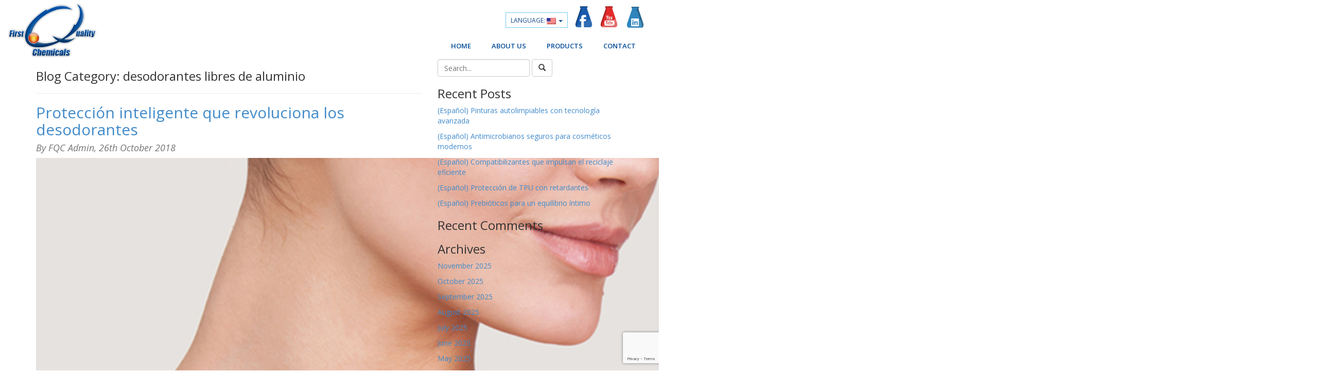

--- FILE ---
content_type: text/html; charset=UTF-8
request_url: https://www.firstqualitychemicals.com/en/tag/desodorantes-libres-de-aluminio/
body_size: 18132
content:
<!DOCTYPE html>
<html>
<head>
	<title>desodorantes libres de aluminio archivos - First Quality Chemicals</title>
	<meta charset="utf-8">
	<meta http-equiv="X-UA-Compatible" content="IE=edge">
  <meta name="viewport" content="width=device-width, initial-scale=1.0">
  <LINK href="https://www.firstqualitychemicals.com/wp-content/themes/wp-starter/css/animate.css" rel="stylesheet" type="text/css">
	<meta name='robots' content='index, follow, max-image-preview:large, max-snippet:-1, max-video-preview:-1' />

	<!-- This site is optimized with the Yoast SEO plugin v21.0 - https://yoast.com/wordpress/plugins/seo/ -->
	<link rel="canonical" href="https://www.firstqualitychemicals.com/en/tag/desodorantes-libres-de-aluminio/" />
	<meta property="og:locale" content="en_US" />
	<meta property="og:type" content="article" />
	<meta property="og:title" content="desodorantes libres de aluminio archivos - First Quality Chemicals" />
	<meta property="og:url" content="https://www.firstqualitychemicals.com/en/tag/desodorantes-libres-de-aluminio/" />
	<meta property="og:site_name" content="First Quality Chemicals" />
	<meta name="twitter:card" content="summary_large_image" />
	<script type="application/ld+json" class="yoast-schema-graph">{"@context":"https://schema.org","@graph":[{"@type":"CollectionPage","@id":"https://www.firstqualitychemicals.com/en/tag/desodorantes-libres-de-aluminio/","url":"https://www.firstqualitychemicals.com/en/tag/desodorantes-libres-de-aluminio/","name":"desodorantes libres de aluminio archivos - First Quality Chemicals","isPartOf":{"@id":"https://www.firstqualitychemicals.com/en/#website"},"primaryImageOfPage":{"@id":"https://www.firstqualitychemicals.com/en/tag/desodorantes-libres-de-aluminio/#primaryimage"},"image":{"@id":"https://www.firstqualitychemicals.com/en/tag/desodorantes-libres-de-aluminio/#primaryimage"},"thumbnailUrl":"https://www.firstqualitychemicals.com/wp-content/uploads/2018/10/natural-deodorant-stock-today-tease-160210_c5574d51e3cef5838cfd70681165f049.jpg","breadcrumb":{"@id":"https://www.firstqualitychemicals.com/en/tag/desodorantes-libres-de-aluminio/#breadcrumb"},"inLanguage":"en-US"},{"@type":"ImageObject","inLanguage":"en-US","@id":"https://www.firstqualitychemicals.com/en/tag/desodorantes-libres-de-aluminio/#primaryimage","url":"https://www.firstqualitychemicals.com/wp-content/uploads/2018/10/natural-deodorant-stock-today-tease-160210_c5574d51e3cef5838cfd70681165f049.jpg","contentUrl":"https://www.firstqualitychemicals.com/wp-content/uploads/2018/10/natural-deodorant-stock-today-tease-160210_c5574d51e3cef5838cfd70681165f049.jpg","width":2500,"height":1407,"caption":"Staying fresh. Cropped image of beautiful young woman wrapped in towel standing against grey background, using deodorant; Shutterstock ID 171246548; PO: natural-deodorant-today-tease-160210; Client: TODAY Digital"},{"@type":"BreadcrumbList","@id":"https://www.firstqualitychemicals.com/en/tag/desodorantes-libres-de-aluminio/#breadcrumb","itemListElement":[{"@type":"ListItem","position":1,"name":"Portada","item":"https://www.firstqualitychemicals.com/en/"},{"@type":"ListItem","position":2,"name":"desodorantes libres de aluminio"}]},{"@type":"WebSite","@id":"https://www.firstqualitychemicals.com/en/#website","url":"https://www.firstqualitychemicals.com/en/","name":"First Quality Chemicals","description":"Best quality in your hands","potentialAction":[{"@type":"SearchAction","target":{"@type":"EntryPoint","urlTemplate":"https://www.firstqualitychemicals.com/en/?s={search_term_string}"},"query-input":"required name=search_term_string"}],"inLanguage":"en-US"}]}</script>
	<!-- / Yoast SEO plugin. -->


<link rel='dns-prefetch' href='//platform-api.sharethis.com' />
<link rel='dns-prefetch' href='//client.crisp.chat' />
<script type="text/javascript">
window._wpemojiSettings = {"baseUrl":"https:\/\/s.w.org\/images\/core\/emoji\/14.0.0\/72x72\/","ext":".png","svgUrl":"https:\/\/s.w.org\/images\/core\/emoji\/14.0.0\/svg\/","svgExt":".svg","source":{"concatemoji":"https:\/\/www.firstqualitychemicals.com\/wp-includes\/js\/wp-emoji-release.min.js?ver=6.3.7"}};
/*! This file is auto-generated */
!function(i,n){var o,s,e;function c(e){try{var t={supportTests:e,timestamp:(new Date).valueOf()};sessionStorage.setItem(o,JSON.stringify(t))}catch(e){}}function p(e,t,n){e.clearRect(0,0,e.canvas.width,e.canvas.height),e.fillText(t,0,0);var t=new Uint32Array(e.getImageData(0,0,e.canvas.width,e.canvas.height).data),r=(e.clearRect(0,0,e.canvas.width,e.canvas.height),e.fillText(n,0,0),new Uint32Array(e.getImageData(0,0,e.canvas.width,e.canvas.height).data));return t.every(function(e,t){return e===r[t]})}function u(e,t,n){switch(t){case"flag":return n(e,"\ud83c\udff3\ufe0f\u200d\u26a7\ufe0f","\ud83c\udff3\ufe0f\u200b\u26a7\ufe0f")?!1:!n(e,"\ud83c\uddfa\ud83c\uddf3","\ud83c\uddfa\u200b\ud83c\uddf3")&&!n(e,"\ud83c\udff4\udb40\udc67\udb40\udc62\udb40\udc65\udb40\udc6e\udb40\udc67\udb40\udc7f","\ud83c\udff4\u200b\udb40\udc67\u200b\udb40\udc62\u200b\udb40\udc65\u200b\udb40\udc6e\u200b\udb40\udc67\u200b\udb40\udc7f");case"emoji":return!n(e,"\ud83e\udef1\ud83c\udffb\u200d\ud83e\udef2\ud83c\udfff","\ud83e\udef1\ud83c\udffb\u200b\ud83e\udef2\ud83c\udfff")}return!1}function f(e,t,n){var r="undefined"!=typeof WorkerGlobalScope&&self instanceof WorkerGlobalScope?new OffscreenCanvas(300,150):i.createElement("canvas"),a=r.getContext("2d",{willReadFrequently:!0}),o=(a.textBaseline="top",a.font="600 32px Arial",{});return e.forEach(function(e){o[e]=t(a,e,n)}),o}function t(e){var t=i.createElement("script");t.src=e,t.defer=!0,i.head.appendChild(t)}"undefined"!=typeof Promise&&(o="wpEmojiSettingsSupports",s=["flag","emoji"],n.supports={everything:!0,everythingExceptFlag:!0},e=new Promise(function(e){i.addEventListener("DOMContentLoaded",e,{once:!0})}),new Promise(function(t){var n=function(){try{var e=JSON.parse(sessionStorage.getItem(o));if("object"==typeof e&&"number"==typeof e.timestamp&&(new Date).valueOf()<e.timestamp+604800&&"object"==typeof e.supportTests)return e.supportTests}catch(e){}return null}();if(!n){if("undefined"!=typeof Worker&&"undefined"!=typeof OffscreenCanvas&&"undefined"!=typeof URL&&URL.createObjectURL&&"undefined"!=typeof Blob)try{var e="postMessage("+f.toString()+"("+[JSON.stringify(s),u.toString(),p.toString()].join(",")+"));",r=new Blob([e],{type:"text/javascript"}),a=new Worker(URL.createObjectURL(r),{name:"wpTestEmojiSupports"});return void(a.onmessage=function(e){c(n=e.data),a.terminate(),t(n)})}catch(e){}c(n=f(s,u,p))}t(n)}).then(function(e){for(var t in e)n.supports[t]=e[t],n.supports.everything=n.supports.everything&&n.supports[t],"flag"!==t&&(n.supports.everythingExceptFlag=n.supports.everythingExceptFlag&&n.supports[t]);n.supports.everythingExceptFlag=n.supports.everythingExceptFlag&&!n.supports.flag,n.DOMReady=!1,n.readyCallback=function(){n.DOMReady=!0}}).then(function(){return e}).then(function(){var e;n.supports.everything||(n.readyCallback(),(e=n.source||{}).concatemoji?t(e.concatemoji):e.wpemoji&&e.twemoji&&(t(e.twemoji),t(e.wpemoji)))}))}((window,document),window._wpemojiSettings);
</script>
<style type="text/css">
img.wp-smiley,
img.emoji {
	display: inline !important;
	border: none !important;
	box-shadow: none !important;
	height: 1em !important;
	width: 1em !important;
	margin: 0 0.07em !important;
	vertical-align: -0.1em !important;
	background: none !important;
	padding: 0 !important;
}
</style>
	<link rel='stylesheet' id='wp-block-library-css' href='https://www.firstqualitychemicals.com/wp-includes/css/dist/block-library/style.min.css?ver=6.3.7' type='text/css' media='all' />
<style id='classic-theme-styles-inline-css' type='text/css'>
/*! This file is auto-generated */
.wp-block-button__link{color:#fff;background-color:#32373c;border-radius:9999px;box-shadow:none;text-decoration:none;padding:calc(.667em + 2px) calc(1.333em + 2px);font-size:1.125em}.wp-block-file__button{background:#32373c;color:#fff;text-decoration:none}
</style>
<style id='global-styles-inline-css' type='text/css'>
body{--wp--preset--color--black: #000000;--wp--preset--color--cyan-bluish-gray: #abb8c3;--wp--preset--color--white: #ffffff;--wp--preset--color--pale-pink: #f78da7;--wp--preset--color--vivid-red: #cf2e2e;--wp--preset--color--luminous-vivid-orange: #ff6900;--wp--preset--color--luminous-vivid-amber: #fcb900;--wp--preset--color--light-green-cyan: #7bdcb5;--wp--preset--color--vivid-green-cyan: #00d084;--wp--preset--color--pale-cyan-blue: #8ed1fc;--wp--preset--color--vivid-cyan-blue: #0693e3;--wp--preset--color--vivid-purple: #9b51e0;--wp--preset--gradient--vivid-cyan-blue-to-vivid-purple: linear-gradient(135deg,rgba(6,147,227,1) 0%,rgb(155,81,224) 100%);--wp--preset--gradient--light-green-cyan-to-vivid-green-cyan: linear-gradient(135deg,rgb(122,220,180) 0%,rgb(0,208,130) 100%);--wp--preset--gradient--luminous-vivid-amber-to-luminous-vivid-orange: linear-gradient(135deg,rgba(252,185,0,1) 0%,rgba(255,105,0,1) 100%);--wp--preset--gradient--luminous-vivid-orange-to-vivid-red: linear-gradient(135deg,rgba(255,105,0,1) 0%,rgb(207,46,46) 100%);--wp--preset--gradient--very-light-gray-to-cyan-bluish-gray: linear-gradient(135deg,rgb(238,238,238) 0%,rgb(169,184,195) 100%);--wp--preset--gradient--cool-to-warm-spectrum: linear-gradient(135deg,rgb(74,234,220) 0%,rgb(151,120,209) 20%,rgb(207,42,186) 40%,rgb(238,44,130) 60%,rgb(251,105,98) 80%,rgb(254,248,76) 100%);--wp--preset--gradient--blush-light-purple: linear-gradient(135deg,rgb(255,206,236) 0%,rgb(152,150,240) 100%);--wp--preset--gradient--blush-bordeaux: linear-gradient(135deg,rgb(254,205,165) 0%,rgb(254,45,45) 50%,rgb(107,0,62) 100%);--wp--preset--gradient--luminous-dusk: linear-gradient(135deg,rgb(255,203,112) 0%,rgb(199,81,192) 50%,rgb(65,88,208) 100%);--wp--preset--gradient--pale-ocean: linear-gradient(135deg,rgb(255,245,203) 0%,rgb(182,227,212) 50%,rgb(51,167,181) 100%);--wp--preset--gradient--electric-grass: linear-gradient(135deg,rgb(202,248,128) 0%,rgb(113,206,126) 100%);--wp--preset--gradient--midnight: linear-gradient(135deg,rgb(2,3,129) 0%,rgb(40,116,252) 100%);--wp--preset--font-size--small: 13px;--wp--preset--font-size--medium: 20px;--wp--preset--font-size--large: 36px;--wp--preset--font-size--x-large: 42px;--wp--preset--spacing--20: 0.44rem;--wp--preset--spacing--30: 0.67rem;--wp--preset--spacing--40: 1rem;--wp--preset--spacing--50: 1.5rem;--wp--preset--spacing--60: 2.25rem;--wp--preset--spacing--70: 3.38rem;--wp--preset--spacing--80: 5.06rem;--wp--preset--shadow--natural: 6px 6px 9px rgba(0, 0, 0, 0.2);--wp--preset--shadow--deep: 12px 12px 50px rgba(0, 0, 0, 0.4);--wp--preset--shadow--sharp: 6px 6px 0px rgba(0, 0, 0, 0.2);--wp--preset--shadow--outlined: 6px 6px 0px -3px rgba(255, 255, 255, 1), 6px 6px rgba(0, 0, 0, 1);--wp--preset--shadow--crisp: 6px 6px 0px rgba(0, 0, 0, 1);}:where(.is-layout-flex){gap: 0.5em;}:where(.is-layout-grid){gap: 0.5em;}body .is-layout-flow > .alignleft{float: left;margin-inline-start: 0;margin-inline-end: 2em;}body .is-layout-flow > .alignright{float: right;margin-inline-start: 2em;margin-inline-end: 0;}body .is-layout-flow > .aligncenter{margin-left: auto !important;margin-right: auto !important;}body .is-layout-constrained > .alignleft{float: left;margin-inline-start: 0;margin-inline-end: 2em;}body .is-layout-constrained > .alignright{float: right;margin-inline-start: 2em;margin-inline-end: 0;}body .is-layout-constrained > .aligncenter{margin-left: auto !important;margin-right: auto !important;}body .is-layout-constrained > :where(:not(.alignleft):not(.alignright):not(.alignfull)){max-width: var(--wp--style--global--content-size);margin-left: auto !important;margin-right: auto !important;}body .is-layout-constrained > .alignwide{max-width: var(--wp--style--global--wide-size);}body .is-layout-flex{display: flex;}body .is-layout-flex{flex-wrap: wrap;align-items: center;}body .is-layout-flex > *{margin: 0;}body .is-layout-grid{display: grid;}body .is-layout-grid > *{margin: 0;}:where(.wp-block-columns.is-layout-flex){gap: 2em;}:where(.wp-block-columns.is-layout-grid){gap: 2em;}:where(.wp-block-post-template.is-layout-flex){gap: 1.25em;}:where(.wp-block-post-template.is-layout-grid){gap: 1.25em;}.has-black-color{color: var(--wp--preset--color--black) !important;}.has-cyan-bluish-gray-color{color: var(--wp--preset--color--cyan-bluish-gray) !important;}.has-white-color{color: var(--wp--preset--color--white) !important;}.has-pale-pink-color{color: var(--wp--preset--color--pale-pink) !important;}.has-vivid-red-color{color: var(--wp--preset--color--vivid-red) !important;}.has-luminous-vivid-orange-color{color: var(--wp--preset--color--luminous-vivid-orange) !important;}.has-luminous-vivid-amber-color{color: var(--wp--preset--color--luminous-vivid-amber) !important;}.has-light-green-cyan-color{color: var(--wp--preset--color--light-green-cyan) !important;}.has-vivid-green-cyan-color{color: var(--wp--preset--color--vivid-green-cyan) !important;}.has-pale-cyan-blue-color{color: var(--wp--preset--color--pale-cyan-blue) !important;}.has-vivid-cyan-blue-color{color: var(--wp--preset--color--vivid-cyan-blue) !important;}.has-vivid-purple-color{color: var(--wp--preset--color--vivid-purple) !important;}.has-black-background-color{background-color: var(--wp--preset--color--black) !important;}.has-cyan-bluish-gray-background-color{background-color: var(--wp--preset--color--cyan-bluish-gray) !important;}.has-white-background-color{background-color: var(--wp--preset--color--white) !important;}.has-pale-pink-background-color{background-color: var(--wp--preset--color--pale-pink) !important;}.has-vivid-red-background-color{background-color: var(--wp--preset--color--vivid-red) !important;}.has-luminous-vivid-orange-background-color{background-color: var(--wp--preset--color--luminous-vivid-orange) !important;}.has-luminous-vivid-amber-background-color{background-color: var(--wp--preset--color--luminous-vivid-amber) !important;}.has-light-green-cyan-background-color{background-color: var(--wp--preset--color--light-green-cyan) !important;}.has-vivid-green-cyan-background-color{background-color: var(--wp--preset--color--vivid-green-cyan) !important;}.has-pale-cyan-blue-background-color{background-color: var(--wp--preset--color--pale-cyan-blue) !important;}.has-vivid-cyan-blue-background-color{background-color: var(--wp--preset--color--vivid-cyan-blue) !important;}.has-vivid-purple-background-color{background-color: var(--wp--preset--color--vivid-purple) !important;}.has-black-border-color{border-color: var(--wp--preset--color--black) !important;}.has-cyan-bluish-gray-border-color{border-color: var(--wp--preset--color--cyan-bluish-gray) !important;}.has-white-border-color{border-color: var(--wp--preset--color--white) !important;}.has-pale-pink-border-color{border-color: var(--wp--preset--color--pale-pink) !important;}.has-vivid-red-border-color{border-color: var(--wp--preset--color--vivid-red) !important;}.has-luminous-vivid-orange-border-color{border-color: var(--wp--preset--color--luminous-vivid-orange) !important;}.has-luminous-vivid-amber-border-color{border-color: var(--wp--preset--color--luminous-vivid-amber) !important;}.has-light-green-cyan-border-color{border-color: var(--wp--preset--color--light-green-cyan) !important;}.has-vivid-green-cyan-border-color{border-color: var(--wp--preset--color--vivid-green-cyan) !important;}.has-pale-cyan-blue-border-color{border-color: var(--wp--preset--color--pale-cyan-blue) !important;}.has-vivid-cyan-blue-border-color{border-color: var(--wp--preset--color--vivid-cyan-blue) !important;}.has-vivid-purple-border-color{border-color: var(--wp--preset--color--vivid-purple) !important;}.has-vivid-cyan-blue-to-vivid-purple-gradient-background{background: var(--wp--preset--gradient--vivid-cyan-blue-to-vivid-purple) !important;}.has-light-green-cyan-to-vivid-green-cyan-gradient-background{background: var(--wp--preset--gradient--light-green-cyan-to-vivid-green-cyan) !important;}.has-luminous-vivid-amber-to-luminous-vivid-orange-gradient-background{background: var(--wp--preset--gradient--luminous-vivid-amber-to-luminous-vivid-orange) !important;}.has-luminous-vivid-orange-to-vivid-red-gradient-background{background: var(--wp--preset--gradient--luminous-vivid-orange-to-vivid-red) !important;}.has-very-light-gray-to-cyan-bluish-gray-gradient-background{background: var(--wp--preset--gradient--very-light-gray-to-cyan-bluish-gray) !important;}.has-cool-to-warm-spectrum-gradient-background{background: var(--wp--preset--gradient--cool-to-warm-spectrum) !important;}.has-blush-light-purple-gradient-background{background: var(--wp--preset--gradient--blush-light-purple) !important;}.has-blush-bordeaux-gradient-background{background: var(--wp--preset--gradient--blush-bordeaux) !important;}.has-luminous-dusk-gradient-background{background: var(--wp--preset--gradient--luminous-dusk) !important;}.has-pale-ocean-gradient-background{background: var(--wp--preset--gradient--pale-ocean) !important;}.has-electric-grass-gradient-background{background: var(--wp--preset--gradient--electric-grass) !important;}.has-midnight-gradient-background{background: var(--wp--preset--gradient--midnight) !important;}.has-small-font-size{font-size: var(--wp--preset--font-size--small) !important;}.has-medium-font-size{font-size: var(--wp--preset--font-size--medium) !important;}.has-large-font-size{font-size: var(--wp--preset--font-size--large) !important;}.has-x-large-font-size{font-size: var(--wp--preset--font-size--x-large) !important;}
.wp-block-navigation a:where(:not(.wp-element-button)){color: inherit;}
:where(.wp-block-post-template.is-layout-flex){gap: 1.25em;}:where(.wp-block-post-template.is-layout-grid){gap: 1.25em;}
:where(.wp-block-columns.is-layout-flex){gap: 2em;}:where(.wp-block-columns.is-layout-grid){gap: 2em;}
.wp-block-pullquote{font-size: 1.5em;line-height: 1.6;}
</style>
<link rel='stylesheet' id='contact-form-7-css' href='https://www.firstqualitychemicals.com/wp-content/plugins/contact-form-7/includes/css/styles.css?ver=5.8' type='text/css' media='all' />
<link rel='stylesheet' id='rt-fontawsome-css' href='https://www.firstqualitychemicals.com/wp-content/plugins/the-post-grid/assets/vendor/font-awesome/css/font-awesome.min.css?ver=7.2.9' type='text/css' media='all' />
<link rel='stylesheet' id='rt-tpg-css' href='https://www.firstqualitychemicals.com/wp-content/plugins/the-post-grid/assets/css/thepostgrid.min.css?ver=7.2.9' type='text/css' media='all' />
<link rel='stylesheet' id='wpdreams-asl-basic-css' href='https://www.firstqualitychemicals.com/wp-content/plugins/ajax-search-lite/css/style.basic.css?ver=4.11.2' type='text/css' media='all' />
<link rel='stylesheet' id='wpdreams-ajaxsearchlite-css' href='https://www.firstqualitychemicals.com/wp-content/plugins/ajax-search-lite/css/style-underline.css?ver=4.11.2' type='text/css' media='all' />
<link rel='stylesheet' id='bootstrap-css-css' href='https://www.firstqualitychemicals.com/wp-content/themes/wp-starter/css/bootstrap.min.css' type='text/css' media='all' />
<link rel='stylesheet' id='bst-css-css' href='https://www.firstqualitychemicals.com/wp-content/themes/wp-starter/css/bst.css' type='text/css' media='all' />
<script type='text/javascript' src='//platform-api.sharethis.com/js/sharethis.js?ver=8.4.6#property=670dd93dbf17c7001ed02041&#038;product=gdpr-compliance-tool-v2&#038;source=simple-share-buttons-adder-wordpress' id='simple-share-buttons-adder-mu-js'></script>
<script type='text/javascript' src='https://www.firstqualitychemicals.com/wp-includes/js/jquery/jquery.min.js?ver=3.7.0' id='jquery-core-js'></script>
<script type='text/javascript' src='https://www.firstqualitychemicals.com/wp-includes/js/jquery/jquery-migrate.min.js?ver=3.4.1' id='jquery-migrate-js'></script>
<link rel="https://api.w.org/" href="https://www.firstqualitychemicals.com/en/wp-json/" /><link rel="alternate" type="application/json" href="https://www.firstqualitychemicals.com/en/wp-json/wp/v2/tags/264" /><script type="text/javascript" src="https://www.jeasyui.com/easyui/jquery.min.js"></script><script type="text/javascript" src="https://www.jeasyui.com/easyui/jquery.easyui.min.js"></script><style type="text/css">.slider-disabled{opacity:.5}.slider-h{height:22px}.slider-v{width:22px}.slider-inner{position:relative;height:6px;top:7px;border-width:1px;border-style:solid;border-radius:5px}.slider-handle{position:absolute;display:block;outline:0;width:20px;height:20px;top:50%;margin-top:-10px;margin-left:-10px}.slider-tip{position:absolute;display:inline-block;line-height:12px;font-size:14px;white-space:nowrap;top:-22px}.slider-rule{position:relative;top:15px}.slider-rule span{position:absolute;display:inline-block;font-size:0;height:5px;border-width:0 0 0 1px;border-style:solid}.slider-rulelabel{position:relative;top:20px}.slider-rulelabel span{position:absolute;display:inline-block;font-size:14px}.slider-v .slider-inner{width:6px;left:7px;top:0;float:left}.slider-v .slider-handle{left:50%;margin-top:-10px}.slider-v .slider-tip{left:-10px;margin-top:-6px}.slider-v .slider-rule{float:left;top:0;left:16px}.slider-v .slider-rule span{width:5px;height:auto;border-left:0;border-width:1px 0 0 0;border-style:solid}.slider-v .slider-rulelabel{float:left;top:0;left:23px}.slider-handle{background:url([data-uri]) no-repeat}.slider-inner{border-color:#95b8e7;background:#e0ecff}.slider-rule span{border-color:#95b8e7}.slider-rulelabel span{color:#000}</style>
		<!-- GA Google Analytics @ https://m0n.co/ga -->
		<script async src="https://www.googletagmanager.com/gtag/js?id=UA-115809816-1"></script>
		<script>
			window.dataLayer = window.dataLayer || [];
			function gtag(){dataLayer.push(arguments);}
			gtag('js', new Date());
			gtag('config', 'UA-115809816-1');
		</script>

	
        <script>

            jQuery(window).on('elementor/frontend/init', function () {
                var previewIframe = jQuery('#elementor-preview-iframe').get(0);

                // Attach a load event listener to the preview iframe
                jQuery(previewIframe).on('load', function () {
                    var tpg_selector = tpg_str_rev("nottub-tropmi-gpttr nottub-aera-noitces-dda-rotnemele");

                    var logo = "https://www.firstqualitychemicals.com/wp-content/plugins/the-post-grid";
                    var log_path = tpg_str_rev("gvs.04x04-noci/segami/stessa/");

                    jQuery('<div class="' + tpg_selector + '" style="vertical-align: bottom;margin-left: 5px;"><img src="' + logo + log_path + '" alt="TPG"/></div>').insertBefore(".elementor-add-section-drag-title");
                });

            });
        </script>
        <style>
            :root {
                --tpg-primary-color: #0d6efd;
                --tpg-secondary-color: #0654c4;
                --tpg-primary-light: #c4d0ff
            }

                    </style>

		<style>
.qtranxs_flag_es {background-image: url(https://www.firstqualitychemicals.com/wp-content/plugins/qtranslate-xt-3.12.0/flags/mx.png); background-repeat: no-repeat;}
.qtranxs_flag_en {background-image: url(https://www.firstqualitychemicals.com/wp-content/plugins/qtranslate-xt-3.12.0/flags/us.png); background-repeat: no-repeat;}
</style>
<link hreflang="es" href="https://www.firstqualitychemicals.com/es/tag/desodorantes-libres-de-aluminio/" rel="alternate" />
<link hreflang="en" href="https://www.firstqualitychemicals.com/en/tag/desodorantes-libres-de-aluminio/" rel="alternate" />
<link hreflang="x-default" href="https://www.firstqualitychemicals.com/tag/desodorantes-libres-de-aluminio/" rel="alternate" />
<meta name="generator" content="qTranslate-XT 3.12.0" />
				<link rel="preconnect" href="https://fonts.gstatic.com" crossorigin />
				<link rel="preload" as="style" href="//fonts.googleapis.com/css?family=Open+Sans&display=swap" />
				<link rel="stylesheet" href="//fonts.googleapis.com/css?family=Open+Sans&display=swap" media="all" />
				<style type="text/css">.recentcomments a{display:inline !important;padding:0 !important;margin:0 !important;}</style><meta name="generator" content="Powered by WPBakery Page Builder - drag and drop page builder for WordPress."/>
                <style>
                    
					div[id*='ajaxsearchlitesettings'].searchsettings .asl_option_inner label {
						font-size: 0px !important;
						color: rgba(0, 0, 0, 0);
					}
					div[id*='ajaxsearchlitesettings'].searchsettings .asl_option_inner label:after {
						font-size: 11px !important;
						position: absolute;
						top: 0;
						left: 0;
						z-index: 1;
					}
					.asl_w_container {
						width: 100%;
						margin: 0px 0px 0px 0px;
						min-width: 200px;
					}
					div[id*='ajaxsearchlite'].asl_m {
						width: 100%;
					}
					div[id*='ajaxsearchliteres'].wpdreams_asl_results div.resdrg span.highlighted {
						font-weight: bold;
						color: rgb(255, 255, 255);
						background-color: rgb(255, 181, 0);
					}
					div[id*='ajaxsearchliteres'].wpdreams_asl_results .results img.asl_image {
						width: 70px;
						height: 70px;
						object-fit: cover;
					}
					div.asl_r .results {
						max-height: none;
					}
				
							.asl_w, .asl_w * {font-family:"helvetica" !important;}
							.asl_m input[type=search]::placeholder{font-family:"helvetica" !important;}
							.asl_m input[type=search]::-webkit-input-placeholder{font-family:"helvetica" !important;}
							.asl_m input[type=search]::-moz-placeholder{font-family:"helvetica" !important;}
							.asl_m input[type=search]:-ms-input-placeholder{font-family:"helvetica" !important;}
						
						.asl_m .probox svg {
							fill: rgb(255, 255, 255) !important;
						}
						.asl_m .probox .innericon {
							background-color: rgb(255, 181, 0) !important;
							background-image: none !important;
							-webkit-background-image: none !important;
							-ms-background-image: none !important;
						}
					
						div.asl_m.asl_w {
							border:1px solid rgb(255, 181, 0) !important;border-radius:0px 0px 0px 0px !important;
							box-shadow: none !important;
						}
						div.asl_m.asl_w .probox {border: none !important;}
					
						div.asl_r.asl_w {
							border:1px solid rgb(255, 181, 0) !important;border-radius:0px 0px 0px 0px !important;
							box-shadow: none !important;
						}
					
						div.asl_r.asl_w.vertical .resdrg {
							display: flex;
							flex-wrap: wrap;
						}
						div.asl_r.asl_w.vertical .results .item {
							min-width: 200px;
							width: 32%;
							flex-grow: 1;
							box-sizing: border-box;
							border-radius: 0;
						}
						@media only screen and (min-width: 641px) and (max-width: 1024px) {
							div.asl_r.asl_w.vertical .results .item {
								min-width: 200px;
							}
						}
						@media only screen and (max-width: 640px) {
							div.asl_r.asl_w.vertical .results .item {
								min-width: 200px;
							}
						}
						body span.asl_single_highlighted {
						display: inline !important;
						color: rgb(255, 255, 255) !important;
						background-color: rgb(255, 181, 0) !important;
					}                </style>
                <link rel="icon" href="https://www.firstqualitychemicals.com/wp-content/uploads/2024/10/cropped-fqc-colors-32x32.png" sizes="32x32" />
<link rel="icon" href="https://www.firstqualitychemicals.com/wp-content/uploads/2024/10/cropped-fqc-colors-192x192.png" sizes="192x192" />
<link rel="apple-touch-icon" href="https://www.firstqualitychemicals.com/wp-content/uploads/2024/10/cropped-fqc-colors-180x180.png" />
<meta name="msapplication-TileImage" content="https://www.firstqualitychemicals.com/wp-content/uploads/2024/10/cropped-fqc-colors-270x270.png" />
<noscript><style> .wpb_animate_when_almost_visible { opacity: 1; }</style></noscript>  <!-- Global site tag (gtag.js) - Google Analytics -->

<script async src="https://www.googletagmanager.com/gtag/js?id=UA-115809816-1"></script>

<script>

  window.dataLayer = window.dataLayer || [];

  function gtag(){dataLayer.push(arguments);}

  gtag('js', new Date());

 

  gtag('config', 'UA-115809816-1');

</script>
  <!-- <script src="https://ajax.googleapis.com/ajax/libs/jquery/1.11.2/jquery.min.js"></script> -->
  


    <!--Start of Zopim Live Chat Script
<script type="text/javascript">
window.$zopim||(function(d,s){var z=$zopim=function(c){z._.push(c)},$=z.s=
d.createElement(s),e=d.getElementsByTagName(s)[0];z.set=function(o){z.set.
_.push(o)};z._=[];z.set._=[];$.async=!0;$.setAttribute("charset","utf-8");
$.src="//v2.zopim.com/?3cSm2GK3oMsxkbAg7sFSL0OiIo4rmQrE";z.t=+new Date;$.
type="text/javascript";e.parentNode.insertBefore($,e)})(document,"script");
</script>
-->

 <script>
jQuery("document").ready(function($){
    
    var nav = $('.nav-container');
    
    $(window).scroll(function () {
        if ($(this).scrollTop() > 100) {
            nav.addClass("f-nav");
        } else {
            nav.removeClass("f-nav");
        }
    });
 
});</script>


<script src="https://apis.google.com/js/platform.js" async defer>

  {lang: 'es-419'}

</script>
</head>

<body class="archive tag tag-desodorantes-libres-de-aluminio tag-264 role- slug-en_tag_desodorantes-libres-de-aluminio rttpg rttpg-7.2.9 radius-frontend rttpg-body-wrap rttpg-flaticon chrome wpb-js-composer js-comp-ver-6.9.0 vc_responsive">

<!--[if lt IE 8]>
<div class="alert alert-warning">
	You are using an <strong>outdated</strong> browser. Please <a href="http://browsehappy.com/">upgrade your browser</a> to improve your experience.
</div>
<![endif]-->    

<header class="nav-container">
<nav class="navbar navbar-default navbar" role="navigation">
  <div class="container-fluid">

   

    <div class="navbar-header">
      <button type="button" class="navbar-toggle" data-toggle="collapse" data-target=".upper-navbar">
        <span class="sr-only">Toggle navigation</span>
        <span class="icon-bar"></span>
        <span class="icon-bar"></span>
        <span class="icon-bar"></span>
      </button>
      <a class="navbar-brand" href="https://www.firstqualitychemicals.com/en/">First Quality Chemicals</a>
    </div><!-- /.navbar-header -->
    <div class="collapse navbar-collapse upper-navbar">    

       <div id="menu-secundario-top">
      <ul id="menu-menu-secundario" class="top-navegacion"><li id="menu-item-93" class="qtranxs-lang-menu qtranxs-lang-menu-en menu-item menu-item-type-custom menu-item-object-custom current-menu-parent menu-item-has-children dropdown menu-item-93"><a title="English" href="#" class="dropdown-toggle" data-toggle="dropdown">Language:&nbsp;<img class="qtranxs-flag" src="https://www.firstqualitychemicals.com/wp-content/plugins/qtranslate-xt-3.12.0/flags/us.png" alt="English" /> <b class="caret"></b></a>
<ul class="dropdown-menu depth_0">
	<li id="menu-item-1418" class="qtranxs-lang-menu-item qtranxs-lang-menu-item-es menu-item menu-item-type-custom menu-item-object-custom menu-item-1418"><a title="Español" href="https://www.firstqualitychemicals.com/es/tag/desodorantes-libres-de-aluminio/"><img class="qtranxs-flag" src="https://www.firstqualitychemicals.com/wp-content/plugins/qtranslate-xt-3.12.0/flags/mx.png" alt="Español" />&nbsp;Español</a></li>
	<li id="menu-item-1419" class="qtranxs-lang-menu-item qtranxs-lang-menu-item-en menu-item menu-item-type-custom menu-item-object-custom current-menu-item active menu-item-1419"><a title="English" href="https://www.firstqualitychemicals.com/en/tag/desodorantes-libres-de-aluminio/"><img class="qtranxs-flag" src="https://www.firstqualitychemicals.com/wp-content/plugins/qtranslate-xt-3.12.0/flags/us.png" alt="English" />&nbsp;English</a></li>
</ul>
</li>
<li id="menu-item-90" class="fb-icono menu-item menu-item-type-custom menu-item-object-custom menu-item-90"><a target="_blank" href="https://www.facebook.com/FirstQualityChemicals">Facebook</a></li>
<li id="menu-item-573" class="ytube-icono menu-item menu-item-type-custom menu-item-object-custom menu-item-573"><a target="_blank" href="https://www.youtube.com/user/FirstQualityChem">You tube</a></li>
<li id="menu-item-1417" class="in-icono menu-item menu-item-type-custom menu-item-object-custom menu-item-1417"><a target="_blank" href="https://www.linkedin.com/company/2669409/">Linkedin</a></li>
</ul>    </div>
    
      <ul id="menu-menu-principal" class="nav navbar-nav"><li id="menu-item-34" class="menu-item menu-item-type-post_type menu-item-object-page menu-item-home menu-item-34"><a href="https://www.firstqualitychemicals.com/en/">Home</a></li>
<li id="menu-item-899" class="menu-item menu-item-type-post_type menu-item-object-page menu-item-has-children dropdown menu-item-899"><a href="https://www.firstqualitychemicals.com/en/nosotros_first_quality_chemicals/" class="dropdown-toggle" data-toggle="dropdown">About us <b class="caret"></b></a>
<ul class="dropdown-menu depth_0">
	<li id="menu-item-6450" class="menu-item menu-item-type-post_type menu-item-object-page menu-item-6450"><a href="https://www.firstqualitychemicals.com/en/nosotros_first_quality_chemicals/">FQC</a></li>
	<li id="menu-item-30" class="menu-item menu-item-type-post_type menu-item-object-page menu-item-30"><a href="https://www.firstqualitychemicals.com/en/fqcompromiso/">Commitment</a></li>
	<li id="menu-item-6452" class="menu-item menu-item-type-custom menu-item-object-custom menu-item-home menu-item-6452"><a href="https://www.firstqualitychemicals.com/en/#empresas-representadas">Principals</a></li>
	<li id="menu-item-6449" class="menu-item menu-item-type-custom menu-item-object-custom menu-item-home menu-item-6449"><a href="https://www.firstqualitychemicals.com/en/#interactuando">Interacting</a></li>
	<li id="menu-item-6451" class="menu-item menu-item-type-custom menu-item-object-custom menu-item-home menu-item-6451"><a href="https://www.firstqualitychemicals.com/en/#eventos">Events</a></li>
	<li id="menu-item-29" class="menu-item menu-item-type-post_type menu-item-object-page menu-item-29"><a href="https://www.firstqualitychemicals.com/en/certificaciones/">Certifications</a></li>
</ul>
</li>
<li id="menu-item-2456" class="menu-item menu-item-type-post_type menu-item-object-page menu-item-has-children dropdown menu-item-2456"><a href="https://www.firstqualitychemicals.com/en/productos/" class="dropdown-toggle" data-toggle="dropdown">Products <b class="caret"></b></a>
<ul class="dropdown-menu depth_0">
	<li id="menu-item-1411" class="menu-item menu-item-type-post_type menu-item-object-page menu-item-1411"><a href="https://www.firstqualitychemicals.com/en/awesome-solutions-pinturas-tintas/">Coatings</a></li>
	<li id="menu-item-1370" class="menu-item menu-item-type-post_type menu-item-object-page menu-item-1370"><a href="https://www.firstqualitychemicals.com/en/awesome-solutions-plasticos/">Plastics</a></li>
	<li id="menu-item-1371" class="menu-item menu-item-type-post_type menu-item-object-page menu-item-1371"><a href="https://www.firstqualitychemicals.com/en/awesome-solutions-personal-care/">Personal Care</a></li>
	<li id="menu-item-1368" class="menu-item menu-item-type-post_type menu-item-object-page menu-item-1368"><a href="https://www.firstqualitychemicals.com/en/awesome-solutions-poliuretanos/">Polyurethanes</a></li>
	<li id="menu-item-1399" class="menu-item menu-item-type-post_type menu-item-object-page menu-item-1399"><a href="https://www.firstqualitychemicals.com/en/awesome-solutions-adhesivos/">Adhesives</a></li>
	<li id="menu-item-1429" class="menu-item menu-item-type-post_type menu-item-object-page menu-item-1429"><a href="https://www.firstqualitychemicals.com/en/awesome-solutions-lubricantes/">Lubricants</a></li>
	<li id="menu-item-1433" class="menu-item menu-item-type-post_type menu-item-object-page menu-item-1433"><a href="https://www.firstqualitychemicals.com/en/awesome-solutions-resinas/">Resins</a></li>
	<li id="menu-item-4272" class="menu-item menu-item-type-post_type menu-item-object-page menu-item-4272"><a href="https://www.firstqualitychemicals.com/en/textil/">Textile</a></li>
	<li id="menu-item-4588" class="menu-item menu-item-type-post_type menu-item-object-page menu-item-4588"><a href="https://www.firstqualitychemicals.com/en/awesome-solutions-construccion/">Construction</a></li>
	<li id="menu-item-1476" class="menu-item menu-item-type-post_type menu-item-object-page menu-item-1476"><a href="https://www.firstqualitychemicals.com/en/awesome-solutions-otros/">Others</a></li>
</ul>
</li>
<li id="menu-item-6472" class="menu-item menu-item-type-custom menu-item-object-custom menu-item-has-children dropdown menu-item-6472"><a href="https://www.firstqualitychemicals.com/en/contacto/" class="dropdown-toggle" data-toggle="dropdown">Contact <b class="caret"></b></a>
<ul class="dropdown-menu depth_0">
	<li id="menu-item-6473" class="menu-item menu-item-type-post_type menu-item-object-page menu-item-6473"><a href="https://www.firstqualitychemicals.com/en/contacto/">Contact us!</a></li>
	<li id="menu-item-6448" class="menu-item menu-item-type-post_type menu-item-object-page menu-item-6448"><a href="https://www.firstqualitychemicals.com/en/unete-a-fqc/">Join the team</a></li>
</ul>
</li>
</ul>
	  </div><!-- /.navbar-collapse -->



  </div>
</nav>
</header>


  

  </div>

<div class="container">
  <div class="row">
    
    <div class="col-xs-12 col-sm-8">
      <div id="content" role="main">
        <header class="archive-header">
	  <h3>Blog Category: desodorantes libres de aluminio</h3>
          <hr/>
        </header>
                <article role="article" id="post_2100">
          <header>
            <h2><a href="https://www.firstqualitychemicals.com/en/2018/10/proteccion-inteligente-que-revoluciona/">Protección inteligente que revoluciona los desodorantes</a></h2>
            <h4>
              <em>
                <span class="text-muted" class="author">By FQC Admin,</span>
                <time  class="text-muted" datetime="26-10-2018">26th October 2018</time>
              </em>
            </h4>
          </header>
          <img width="2500" height="1407" src="https://www.firstqualitychemicals.com/wp-content/uploads/2018/10/natural-deodorant-stock-today-tease-160210_c5574d51e3cef5838cfd70681165f049.jpg" class="attachment-post-thumbnail size-post-thumbnail wp-post-image" alt="" decoding="async" fetchpriority="high" />          <div style="text-align: justify;"><span style="font-family: 'arial' , 'helvetica' , sans-serif;"><span style="color: #0b5394;">Día tras día nos enfrentamos a una vida acelerada que nos hace sudar, liberando diferentes toxinas. A pesar de ser un proceso natural siempre buscamos protección controlada para enmascarar los malos olores. ¿Antitranspirante o desodorante? ¿Aerosol, spray, roll-on o en barra?</span></span></div>
<p>&nbsp;</p>
<table style="margin-left: auto; margin-right: auto; text-align: center;" cellspacing="0" cellpadding="0" align="center">
<tbody>
<tr>
<td style="text-align: center;"><span style="color: #b45f06;"><img decoding="async" style="margin-left: auto; margin-right: auto;" src="https://4.bp.blogspot.com/-9eNYquCE1MA/W9Oa1wgEMVI/AAAAAAAAAmY/ullSyxorkoo7yD35LTzSbHFUgx6yScbHACLcBGAs/s400/niodor0.jpg" width="400" height="223" border="0" data-original-height="490" data-original-width="872" /></span></td>
</tr>
<tr>
<td style="text-align: center;"><b><i><span style="font-family: 'calibri' , sans-serif; font-size: 9pt; line-height: 115%;"><span style="color: #b45f06;">Una solución para sudar naturalmente y evitar malos olores.</span></span></i></b></td>
</tr>
</tbody>
</table>
<div style="text-align: justify;"><span style="color: #0b5394;"> </span></div>
<div style="text-align: justify;"><span style="color: #0b5394;">Estamos inmersos en un laberinto en el que buscamos un producto adecuado que pueda otorgarnos todos los beneficios que buscamos sin provocar daño en nuestra piel. Sin embargo, el compuesto común en las etiquetas de estos productos es la sal de aluminio y lo ha sido durante los últimos 200 años. Pero en First Quality Chemicals, chemicals distributor in Mexico, te traemos la nueva tecnología de Niodor como una solución para evitar los malos olores sin afectar tu piel y sin el uso de Aluminio.</span></div>
<div style="text-align: justify;"><span style="color: #0b5394;"> </span></div>
<div style="text-align: justify;"><span style="color: #0b5394;"> </span></div>
<div style="text-align: justify;">
<div style="line-height: normal;"><span style="font-family: 'arial' , 'sans-serif'; font-size: 12.0pt;"><span style="color: #0b5394;">El aluminio, que es usado actualmente en los desodorantes y antitranspirantes, evita la salida de sudor bloqueando los ductos de las glándulas sudoríparas, obstruyendo los poros y provocando inflamación. Por su uso frecuente, puede incluso acumularse hasta niveles tóxicos y convertirse en un factor relacionado con el desarrollo de algunas enfermedades e incluso cáncer.</span></span></div>
<div style="line-height: normal;"><span style="color: #0b5394; font-family: 'arial' , sans-serif; font-size: 12pt;"><br />
</span><span style="color: #0b5394; font-family: 'arial' , sans-serif; font-size: 12pt;">¿Cómo eliminar el aluminio de los antitranspirantes sin afectar la eficacia del mismo? </span><span style="color: #0b5394; font-size: 16px;">First Quality Chemicals, chemicals distributors in Mexico, te lo dice a continuación.</span></div>
<div style="line-height: normal;"><span style="color: #0b5394;"><br />
</span><span style="color: #0b5394; font-family: 'arial' , sans-serif; font-size: 12pt;">NIODOR (</span><span style="color: #0b5394; font-family: 'arial' , sans-serif; font-size: 12pt;">Zinc Hidroxide carbonate) </span><span style="color: #0b5394; font-family: 'arial' , sans-serif; font-size: 12pt;">es un microcompuesto laminar libre de aluminio</span><b style="color: #0b5394;"> </b><span style="font-family: 'arial' , sans-serif; font-size: 12pt;"><span style="color: #0b5394;">capaz de intercalar en su estructura, moléculas de desecho formadas en el proceso de transpiración.</span><b></b></span></div>
</div>
<table style="margin-left: auto; margin-right: auto; text-align: center;" cellspacing="0" cellpadding="0" align="center">
<tbody>
<tr>
<td style="text-align: center;"><a style="margin-left: auto; margin-right: auto;" href="https://1.bp.blogspot.com/-Ccw_uLJv76Y/W9Oa184u0YI/AAAAAAAAAmw/UFcA1WwATkIzaZ-rq-LNde1pPUkwSqFhACEwYBhgL/s1600/niodor1.png"><span style="color: #b45f06;"><img decoding="async" src="https://1.bp.blogspot.com/-Ccw_uLJv76Y/W9Oa184u0YI/AAAAAAAAAmw/UFcA1WwATkIzaZ-rq-LNde1pPUkwSqFhACEwYBhgL/s320/niodor1.png" width="254" height="320" border="0" data-original-height="414" data-original-width="329" /></span></a></td>
</tr>
<tr>
<td style="text-align: center;"><span style="color: #b45f06;">Estructura del Niodor.</span></td>
</tr>
</tbody>
</table>
<div style="text-align: justify;"><span style="color: #0b5394;"> </span></div>
<div style="text-align: justify;">
<div><span style="line-height: 115%;"><span style="color: #0b5394;">Este compuesto logra sustituir sus iones por los compuestos que originan el sebo, dejando que el cuerpo siga su proceso natural pero absorbiendo los malos olores y toxinas, sin obstruir los poros de la piel.</span></span></div>
<p><span style="color: #0b5394;"> </span></p>
</div>
<table style="margin-left: auto; margin-right: auto; text-align: center;" cellspacing="0" cellpadding="0" align="center">
<tbody>
<tr>
<td style="text-align: center;"><a style="margin-left: auto; margin-right: auto;" href="https://2.bp.blogspot.com/-bNJi8s7Ewt0/W9Oa1w-jq-I/AAAAAAAAAms/WfwKai3X3uUYq7tHjDce3jTprPx0hiFVACEwYBhgL/s1600/niodor2.png"><span style="color: #b45f06;"><img decoding="async" loading="lazy" src="https://2.bp.blogspot.com/-bNJi8s7Ewt0/W9Oa1w-jq-I/AAAAAAAAAms/WfwKai3X3uUYq7tHjDce3jTprPx0hiFVACEwYBhgL/s400/niodor2.png" width="400" height="227" border="0" data-original-height="356" data-original-width="624" /></span></a></td>
</tr>
<tr>
<td style="text-align: center;"><b><i><span style="font-family: 'calibri' , sans-serif; font-size: 9pt; line-height: 115%;"><span style="color: #b45f06;">Método de acción del Niodor.</span></span></i></b></td>
</tr>
</tbody>
</table>
<p>&nbsp;</p>
<div style="clear: both; text-align: center;"><a style="margin-left: 1em; margin-right: 1em;" href="https://3.bp.blogspot.com/-ACmKsqzGLa4/W9Oa2Z9vxDI/AAAAAAAAAm4/Bt-0DBLFwSkvr2LfOThWgbuMKse4VvdnACEwYBhgL/s1600/niodor3.png"><span style="color: #0b5394;"><img decoding="async" loading="lazy" src="https://3.bp.blogspot.com/-ACmKsqzGLa4/W9Oa2Z9vxDI/AAAAAAAAAm4/Bt-0DBLFwSkvr2LfOThWgbuMKse4VvdnACEwYBhgL/s400/niodor3.png" width="400" height="256" border="0" data-original-height="520" data-original-width="808" /></span></a></div>
<div style="text-align: justify;">
<div><span style="color: #b45f06;"><span style="line-height: 115%;"> </span></span></div>
<div><span style="color: #b45f06;"><span style="line-height: 115%;">Ventajas en formulación</span></span></div>
<div></div>
<div style="background: white;"><span style="color: #0b5394;"><span style="mso-spacerun: yes;"> </span>Por su estructura y presentación, es fácil de incorporar a la formula, además de que tiene una buena dispersión y ayuda a la estabilización de emulsiones o/w y w/o. Se<span lang="ES"> recomienda para la preparación, agregar Niodor al emulsionante, de esta manera, el Niodor quedara hidratado en la superficie y su dispersión es muy fácil.</span></span></div>
<div style="background: white;">
<p><span lang="ES" style="color: #0b5394;">Niodor no tiene el mismo rendimiento de AlOH, ya que no es el mismo producto, ni un contratipo. </span><span lang="ES" style="color: #0b5394;">AlOH es un antitranspirante, el único disponible en el mercado, muy barato, presente en todos los desodorantes, pero muy agresivo, y se usa entre el 30% y 70%, mientas que el Niodor se usa del 2% al 6%, no es una sustitución 1: 1 ya que estamos hablando de dos conceptos y productos diferentes. </span></p>
<p><span lang="ES" style="color: #0b5394;">Otra de sus ventajas es que funciona como </span><span style="color: #0b5394;">agente reológico, al mejorar las propiedades de deslizamiento de formulaciones semisólidas. Además, tiene un efecto matificante y de textura, ya que es capaz de dispersar y difundir la luz, dando a la formulación un aspecto mate.</span></p>
<p><span style="color: #0b5394;">También tiene la propiedad de fotoprotección y estabilización, al ser protector solar físico, es capaz de generar una reflexión difusa de los rayos UV, responsables de la fotodegradación de algunas especies.</span></p>
<p><span style="color: #b45f06;"><br />
Ventajas en mercado y claims</span></p>
</div>
<div></div>
<div><span style="color: #0b5394;"><span style="line-height: 115%;">También cuenta con extensas ventajas en ventas, ya que los desodorantes </span><span style="line-height: 115%;">es un mercado de más de 110 Billones de dólares al año y por su naturaleza, es una tendencia para los clientes que buscan opciones más naturales que no afecten la piel o con efectos secundarios, ya que </span><span lang="ES" style="line-height: 115%;">hay una gran discusión sobre los peligros de la AlOH para el cáncer, por lo que todos los clientes están tratando de encontrar una solución segura, sin aluminio y el Niodor es la solución.</span></span></div>
<p><span style="color: #0b5394;"> </span></p>
</div>
<div style="clear: both; text-align: center;"><span style="color: #0b5394; margin-left: 1em; margin-right: 1em;"><a style="margin-left: 1em; margin-right: 1em;" href="https://3.bp.blogspot.com/-dBZoDv0HQfs/W9Oa2i91H3I/AAAAAAAAAm0/k01k6zpVcCEQGT_N7Zd1qOH7g153t9KmgCEwYBhgL/s1600/niodor4.jpg"><img decoding="async" loading="lazy" src="https://3.bp.blogspot.com/-dBZoDv0HQfs/W9Oa2i91H3I/AAAAAAAAAm0/k01k6zpVcCEQGT_N7Zd1qOH7g153t9KmgCEwYBhgL/s320/niodor4.jpg" width="320" height="167" border="0" data-original-height="419" data-original-width="800" /></a></span></div>
<div style="clear: both; text-align: center;"></div>
<div style="clear: both; text-align: center;"></div>
<div style="text-align: justify;">
<div style="font-family: 'Times New Roman';">
<div style="text-align: center;"><span style="color: #e69138;">Si desea obtener más información sobre este o cualquiera de nuestros productos, contáctenos en www.firstqualitychemicals.com, en Facebook (FirstQualityChemicals) o twitter (@FQChemicals) o al teléfono 5344 &#8211; 7990, nos dará mucho gusto apoyarle en la realización de sus proyectos más importantes.</span></div>
<div style="text-align: justify;">
<div style="text-align: center;"><span style="color: #b45f06; font-family: 'arial' , 'helvetica' , sans-serif;"><span style="color: blue;"><br />
</span></span><span style="color: #b45f06; font-family: 'arial' , 'helvetica' , sans-serif;"><span style="color: blue;"><br />
</span></span></div>
</div>
<div style="text-align: center;">
<div style="background: white; line-height: normal; margin-bottom: 0cm;" align="center"><span style="font-size: 14pt; color: #000080;"><span style="font-family: georgia, 'times new roman', serif;"><b>¡SÍGUENOS!</b></span></span></div>
<div style="background: white; line-height: normal; margin-bottom: 0cm;" align="center">
<div style="margin: 0px;"><span style="color: orange;"><b><span style="background-color: white; color: black; font-family: 'times new roman'; font-size: small;"> </span><a style="font-family: 'times new roman';" href="https://www.linkedin.com/company/2669409/" target="_blank" rel="noopener noreferrer"><img decoding="async" style="cursor: move;" src="https://1.bp.blogspot.com/-0NAGFiHCgFU/We9wiE1SD8I/AAAAAAAACPY/GIEImWauzWoivbSd6xubTjBw3O8tzXaJACEwYBhgL/s1600/RED%2B2.png" border="0" data-original-height="48" data-original-width="47" /></a><span style="background-color: white; color: black; font-family: 'times new roman'; font-size: small;">  </span><a style="font-family: 'times new roman';" href="https://twitter.com/FQChemicals" target="_blank" rel="noopener noreferrer"><img decoding="async" style="cursor: move;" src="https://2.bp.blogspot.com/-iyuujKBN0tY/We9wiPABBZI/AAAAAAAACPc/qBzlpfIHs0QB0_8hmNt2TwA41fPUSP_1gCEwYBhgL/s1600/RED%2B3.png" border="0" data-original-height="52" data-original-width="51" /></a><span style="background-color: white; color: black; font-family: 'times new roman'; font-size: small;">  </span><span style="color: orange; font-family: 'georgia' , 'times new roman' , serif;"><a style="background-color: white; font-size: medium;" href="https://www.facebook.com/FirstQualityChemicals/" target="_blank" rel="noopener noreferrer"><img decoding="async" style="cursor: move;" src="https://2.bp.blogspot.com/-42ZZbjJZ7ps/We9wiTj8BVI/AAAAAAAACPk/fhicHXmvfx4rNOfZdLrpTk4owyfk425GACEwYBhgL/s1600/RED%2B4.png" border="0" data-original-height="50" data-original-width="49" /></a></span></b></span><br />
<span style="color: orange;"><b><br />
</b></span></div>
</div>
</div>
<div style="text-align: center;">
<div style="text-align: justify;">
<div style="text-align: center;">
<p><span style="color: orange; font-family: 'georgia' , 'times new roman' , serif;"><b>Chemicals distributor in Mexico / Chemicals distributors in Mexico</b></span></p>
<div><span style="color: orange; font-family: 'georgia' , 'times new roman' , serif;"><b> </b></span></div>
</div>
</div>
</div>
</div>
<div style="font-family: 'Times New Roman';"></div>
</div>
<p>&nbsp;</p>
          <p class="text-muted" style="margin-bottom: 20px;">
            <i class="glyphicon glyphicon-folder-open"></i>&nbsp; Filed under: <a href="https://www.firstqualitychemicals.com/en/category/especialidades-quimicas-para-personal-care/" rel="category tag"></a><br/>
            <i class="glyphicon glyphicon-comment"></i>&nbsp; Comments: <a href="https://www.firstqualitychemicals.com/en/2018/10/proteccion-inteligente-que-revoluciona/#respond">None</a>          </p>
          <hr/>
        </article>
                <ul class="pagination">
          <li class="older"></li>
          <li class="newer"></li>
        </ul>
              </div><!-- /#content -->
    </div>
    
    <div class="col-xs-6 col-sm-4" id="sidebar" role="navigation">
       <aside class="sidebar">
  <section class="search-2 widget_search"><form class="form-inline" role="search" method="get" id="searchform" action="https://www.firstqualitychemicals.com/en/" >
	<input class="form-control" type="text" value="" placeholder="Search..." name="s" id="s" />
	<button type="submit" id="searchsubmit" value="Search" class="btn btn-default"><i class="glyphicon glyphicon-search"></i></button>
    </form></section>
		<section class="recent-posts-2 widget_recent_entries">
		<h3>Recent Posts</h3>
		<ul>
											<li>
					<a href="https://www.firstqualitychemicals.com/en/2025/11/pinturas_autolimpiables_con_tecnologia_avanzada/">(Español) Pinturas autolimpiables con tecnología avanzada</a>
									</li>
											<li>
					<a href="https://www.firstqualitychemicals.com/en/2025/11/antimicrobianos_seguros_para_cosmeticos_modernos/">(Español) Antimicrobianos seguros para cosméticos modernos</a>
									</li>
											<li>
					<a href="https://www.firstqualitychemicals.com/en/2025/11/compatibilizantes_que_impulsan_el_reciclaje_eficiente/">(Español) Compatibilizantes que impulsan el reciclaje eficiente</a>
									</li>
											<li>
					<a href="https://www.firstqualitychemicals.com/en/2025/11/proteccion_de_tpu_con_retardantes/">(Español) Protección de TPU con retardantes</a>
									</li>
											<li>
					<a href="https://www.firstqualitychemicals.com/en/2025/11/prebioticos_para_un_equilibrio_intimo/">(Español) Prebióticos para un equilibrio íntimo</a>
									</li>
					</ul>

		</section><section class="recent-comments-2 widget_recent_comments"><h3>Recent Comments</h3><ul id="recentcomments"></ul></section><section class="archives-2 widget_archive"><h3>Archives</h3>
			<ul>
					<li><a href='https://www.firstqualitychemicals.com/en/2025/11/'>November 2025</a></li>
	<li><a href='https://www.firstqualitychemicals.com/en/2025/10/'>October 2025</a></li>
	<li><a href='https://www.firstqualitychemicals.com/en/2025/09/'>September 2025</a></li>
	<li><a href='https://www.firstqualitychemicals.com/en/2025/08/'>August 2025</a></li>
	<li><a href='https://www.firstqualitychemicals.com/en/2025/07/'>July 2025</a></li>
	<li><a href='https://www.firstqualitychemicals.com/en/2025/06/'>June 2025</a></li>
	<li><a href='https://www.firstqualitychemicals.com/en/2025/05/'>May 2025</a></li>
	<li><a href='https://www.firstqualitychemicals.com/en/2025/04/'>April 2025</a></li>
	<li><a href='https://www.firstqualitychemicals.com/en/2025/03/'>March 2025</a></li>
	<li><a href='https://www.firstqualitychemicals.com/en/2025/02/'>February 2025</a></li>
	<li><a href='https://www.firstqualitychemicals.com/en/2025/01/'>January 2025</a></li>
	<li><a href='https://www.firstqualitychemicals.com/en/2024/12/'>December 2024</a></li>
	<li><a href='https://www.firstqualitychemicals.com/en/2024/11/'>November 2024</a></li>
	<li><a href='https://www.firstqualitychemicals.com/en/2024/10/'>October 2024</a></li>
	<li><a href='https://www.firstqualitychemicals.com/en/2024/06/'>June 2024</a></li>
	<li><a href='https://www.firstqualitychemicals.com/en/2024/05/'>May 2024</a></li>
	<li><a href='https://www.firstqualitychemicals.com/en/2024/03/'>March 2024</a></li>
	<li><a href='https://www.firstqualitychemicals.com/en/2024/02/'>February 2024</a></li>
	<li><a href='https://www.firstqualitychemicals.com/en/2022/03/'>March 2022</a></li>
	<li><a href='https://www.firstqualitychemicals.com/en/2022/02/'>February 2022</a></li>
	<li><a href='https://www.firstqualitychemicals.com/en/2022/01/'>January 2022</a></li>
	<li><a href='https://www.firstqualitychemicals.com/en/2021/12/'>December 2021</a></li>
	<li><a href='https://www.firstqualitychemicals.com/en/2021/11/'>November 2021</a></li>
	<li><a href='https://www.firstqualitychemicals.com/en/2021/10/'>October 2021</a></li>
	<li><a href='https://www.firstqualitychemicals.com/en/2021/09/'>September 2021</a></li>
	<li><a href='https://www.firstqualitychemicals.com/en/2021/08/'>August 2021</a></li>
	<li><a href='https://www.firstqualitychemicals.com/en/2021/07/'>July 2021</a></li>
	<li><a href='https://www.firstqualitychemicals.com/en/2021/06/'>June 2021</a></li>
	<li><a href='https://www.firstqualitychemicals.com/en/2021/05/'>May 2021</a></li>
	<li><a href='https://www.firstqualitychemicals.com/en/2021/04/'>April 2021</a></li>
	<li><a href='https://www.firstqualitychemicals.com/en/2021/03/'>March 2021</a></li>
	<li><a href='https://www.firstqualitychemicals.com/en/2021/02/'>February 2021</a></li>
	<li><a href='https://www.firstqualitychemicals.com/en/2021/01/'>January 2021</a></li>
	<li><a href='https://www.firstqualitychemicals.com/en/2020/12/'>December 2020</a></li>
	<li><a href='https://www.firstqualitychemicals.com/en/2020/11/'>November 2020</a></li>
	<li><a href='https://www.firstqualitychemicals.com/en/2020/10/'>October 2020</a></li>
	<li><a href='https://www.firstqualitychemicals.com/en/2020/09/'>September 2020</a></li>
	<li><a href='https://www.firstqualitychemicals.com/en/2020/08/'>August 2020</a></li>
	<li><a href='https://www.firstqualitychemicals.com/en/2020/07/'>July 2020</a></li>
	<li><a href='https://www.firstqualitychemicals.com/en/2020/06/'>June 2020</a></li>
	<li><a href='https://www.firstqualitychemicals.com/en/2020/05/'>May 2020</a></li>
	<li><a href='https://www.firstqualitychemicals.com/en/2020/04/'>April 2020</a></li>
	<li><a href='https://www.firstqualitychemicals.com/en/2020/03/'>March 2020</a></li>
	<li><a href='https://www.firstqualitychemicals.com/en/2020/02/'>February 2020</a></li>
	<li><a href='https://www.firstqualitychemicals.com/en/2020/01/'>January 2020</a></li>
	<li><a href='https://www.firstqualitychemicals.com/en/2019/12/'>December 2019</a></li>
	<li><a href='https://www.firstqualitychemicals.com/en/2019/11/'>November 2019</a></li>
	<li><a href='https://www.firstqualitychemicals.com/en/2019/10/'>October 2019</a></li>
	<li><a href='https://www.firstqualitychemicals.com/en/2019/09/'>September 2019</a></li>
	<li><a href='https://www.firstqualitychemicals.com/en/2019/08/'>August 2019</a></li>
	<li><a href='https://www.firstqualitychemicals.com/en/2019/07/'>July 2019</a></li>
	<li><a href='https://www.firstqualitychemicals.com/en/2019/06/'>June 2019</a></li>
	<li><a href='https://www.firstqualitychemicals.com/en/2019/05/'>May 2019</a></li>
	<li><a href='https://www.firstqualitychemicals.com/en/2019/04/'>April 2019</a></li>
	<li><a href='https://www.firstqualitychemicals.com/en/2019/03/'>March 2019</a></li>
	<li><a href='https://www.firstqualitychemicals.com/en/2019/02/'>February 2019</a></li>
	<li><a href='https://www.firstqualitychemicals.com/en/2019/01/'>January 2019</a></li>
	<li><a href='https://www.firstqualitychemicals.com/en/2018/12/'>December 2018</a></li>
	<li><a href='https://www.firstqualitychemicals.com/en/2018/11/'>November 2018</a></li>
	<li><a href='https://www.firstqualitychemicals.com/en/2018/10/'>October 2018</a></li>
	<li><a href='https://www.firstqualitychemicals.com/en/2018/09/'>September 2018</a></li>
	<li><a href='https://www.firstqualitychemicals.com/en/2018/08/'>August 2018</a></li>
	<li><a href='https://www.firstqualitychemicals.com/en/2018/07/'>July 2018</a></li>
	<li><a href='https://www.firstqualitychemicals.com/en/2018/06/'>June 2018</a></li>
	<li><a href='https://www.firstqualitychemicals.com/en/2018/05/'>May 2018</a></li>
	<li><a href='https://www.firstqualitychemicals.com/en/2018/03/'>March 2018</a></li>
	<li><a href='https://www.firstqualitychemicals.com/en/2018/02/'>February 2018</a></li>
			</ul>

			</section><section class="categories-2 widget_categories"><h3>Categories</h3>
			<ul>
					<li class="cat-item cat-item-1"><a href="https://www.firstqualitychemicals.com/en/category/blog/">News</a>
</li>
</li>
	<li class="cat-item cat-item-183"><a href="https://www.firstqualitychemicals.com/en/category/especialidades-quimicas-para-plasticos/">Otros</a>
</li>
</li>
</li>
			</ul>

			</section><section class="meta-2 widget_meta"><h3>Meta</h3>
		<ul>
						<li><a rel="nofollow" href="https://www.firstqualitychemicals.com/wp-login.php">Log in</a></li>
			<li><a href="https://www.firstqualitychemicals.com/en/feed/">Entries feed</a></li>
			<li><a href="https://www.firstqualitychemicals.com/en/comments/feed/">Comments feed</a></li>

			<li><a href="https://wordpress.org/">WordPress.org</a></li>
		</ul>

		</section></aside>    </div>
    
  </div><!-- /.row -->
</div><!-- /.container -->

<div class="footer">
  <div class="container">

  	<div class="row">
      <div class="block-3 widget_block widget_text col-sm-4">
<p class="has-text-align-center"><a href="https://www.firstqualitychemicals.com/aviso-de-privacidad/" data-type="URL" data-id="https://www.firstqualitychemicals.com/aviso-de-privacidad/" target="_blank" rel="noreferrer noopener"><strong><span class="has-inline-color has-white-color">Aviso de privacidad</span></strong></a></p>
</div><div class="block-13 widget_block widget_text col-sm-4">
<p class="has-text-align-center"><a rel="noreferrer noopener" href="https://www.firstqualitychemicals.com/contacto/" data-type="URL" data-id="https://www.firstqualitychemicals.com/contacto/" target="_blank">Contáctanos:</a> +52 55 5344 7990 || Naucalpan, Estado de México </p>
</div><div class="block-12 widget_block col-sm-4">
<ul class="wp-block-social-links aligncenter items-justified-center is-layout-flex wp-block-social-links-is-layout-flex"><li class="wp-social-link wp-social-link-linkedin  wp-block-social-link"><a href="https://www.linkedin.com/company/first-quality-chemicals-sa-de-cv/" class="wp-block-social-link-anchor"><svg width="24" height="24" viewBox="0 0 24 24" version="1.1" xmlns="http://www.w3.org/2000/svg" aria-hidden="true" focusable="false"><path d="M19.7,3H4.3C3.582,3,3,3.582,3,4.3v15.4C3,20.418,3.582,21,4.3,21h15.4c0.718,0,1.3-0.582,1.3-1.3V4.3 C21,3.582,20.418,3,19.7,3z M8.339,18.338H5.667v-8.59h2.672V18.338z M7.004,8.574c-0.857,0-1.549-0.694-1.549-1.548 c0-0.855,0.691-1.548,1.549-1.548c0.854,0,1.547,0.694,1.547,1.548C8.551,7.881,7.858,8.574,7.004,8.574z M18.339,18.338h-2.669 v-4.177c0-0.996-0.017-2.278-1.387-2.278c-1.389,0-1.601,1.086-1.601,2.206v4.249h-2.667v-8.59h2.559v1.174h0.037 c0.356-0.675,1.227-1.387,2.526-1.387c2.703,0,3.203,1.779,3.203,4.092V18.338z"></path></svg><span class="wp-block-social-link-label screen-reader-text">LinkedIn</span></a></li>

<li class="wp-social-link wp-social-link-facebook  wp-block-social-link"><a href="https://www.facebook.com/FirstQualityChemicals" class="wp-block-social-link-anchor"><svg width="24" height="24" viewBox="0 0 24 24" version="1.1" xmlns="http://www.w3.org/2000/svg" aria-hidden="true" focusable="false"><path d="M12 2C6.5 2 2 6.5 2 12c0 5 3.7 9.1 8.4 9.9v-7H7.9V12h2.5V9.8c0-2.5 1.5-3.9 3.8-3.9 1.1 0 2.2.2 2.2.2v2.5h-1.3c-1.2 0-1.6.8-1.6 1.6V12h2.8l-.4 2.9h-2.3v7C18.3 21.1 22 17 22 12c0-5.5-4.5-10-10-10z"></path></svg><span class="wp-block-social-link-label screen-reader-text">Facebook</span></a></li>

<li class="wp-social-link wp-social-link-youtube  wp-block-social-link"><a href="https://www.youtube.com/user/FirstQualityChem" class="wp-block-social-link-anchor"><svg width="24" height="24" viewBox="0 0 24 24" version="1.1" xmlns="http://www.w3.org/2000/svg" aria-hidden="true" focusable="false"><path d="M21.8,8.001c0,0-0.195-1.378-0.795-1.985c-0.76-0.797-1.613-0.801-2.004-0.847c-2.799-0.202-6.997-0.202-6.997-0.202 h-0.009c0,0-4.198,0-6.997,0.202C4.608,5.216,3.756,5.22,2.995,6.016C2.395,6.623,2.2,8.001,2.2,8.001S2,9.62,2,11.238v1.517 c0,1.618,0.2,3.237,0.2,3.237s0.195,1.378,0.795,1.985c0.761,0.797,1.76,0.771,2.205,0.855c1.6,0.153,6.8,0.201,6.8,0.201 s4.203-0.006,7.001-0.209c0.391-0.047,1.243-0.051,2.004-0.847c0.6-0.607,0.795-1.985,0.795-1.985s0.2-1.618,0.2-3.237v-1.517 C22,9.62,21.8,8.001,21.8,8.001z M9.935,14.594l-0.001-5.62l5.404,2.82L9.935,14.594z"></path></svg><span class="wp-block-social-link-label screen-reader-text">YouTube</span></a></li></ul>
</div><div class="block-14 widget_block widget_text col-sm-4">
<p></p>
</div>    </div>


  </div>
</div>
    <div class="row" id="copyr">
      <div class="col-lg-12">
        &copy; 2026 <a href="https://www.firstqualitychemicals.com/en/">First Quality Chemicals</a>
      </div>
    </div>

<script type='text/javascript' src='https://www.firstqualitychemicals.com/wp-content/plugins/contact-form-7/includes/swv/js/index.js?ver=5.8' id='swv-js'></script>
<script type='text/javascript' id='contact-form-7-js-extra'>
/* <![CDATA[ */
var wpcf7 = {"api":{"root":"https:\/\/www.firstqualitychemicals.com\/en\/wp-json\/","namespace":"contact-form-7\/v1"},"cached":"1"};
/* ]]> */
</script>
<script type='text/javascript' src='https://www.firstqualitychemicals.com/wp-content/plugins/contact-form-7/includes/js/index.js?ver=5.8' id='contact-form-7-js'></script>
<script type='text/javascript' src='https://www.firstqualitychemicals.com/wp-content/plugins/simple-share-buttons-adder/js/ssba.js?ver=1686281805' id='simple-share-buttons-adder-ssba-js'></script>
<script id="simple-share-buttons-adder-ssba-js-after" type="text/javascript">
Main.boot( [] );
</script>
<script id="crisp-js-before" type="text/javascript">
window.$crisp=[];
    if (!window.CRISP_RUNTIME_CONFIG) {
      window.CRISP_RUNTIME_CONFIG = {}
    }

    if (!window.CRISP_RUNTIME_CONFIG.locale) {
      window.CRISP_RUNTIME_CONFIG.locale = 'en-us'
    }

    CRISP_WEBSITE_ID = 'ac526103-58ab-40d3-b922-36ade08ad6b0';
</script>
<script type='text/javascript'  async src='https://client.crisp.chat/l.js?ver=6.3.7' id='crisp-js'></script>
<script id="wd-asl-ajaxsearchlite-js-before" type="text/javascript">
window.ASL = typeof window.ASL !== 'undefined' ? window.ASL : {}; window.ASL.wp_rocket_exception = "DOMContentLoaded"; window.ASL.ajaxurl = "https:\/\/www.firstqualitychemicals.com\/wp-admin\/admin-ajax.php"; window.ASL.backend_ajaxurl = "https:\/\/www.firstqualitychemicals.com\/wp-admin\/admin-ajax.php"; window.ASL.js_scope = "jQuery"; window.ASL.asl_url = "https:\/\/www.firstqualitychemicals.com\/wp-content\/plugins\/ajax-search-lite\/"; window.ASL.detect_ajax = 1; window.ASL.media_query = 4758; window.ASL.version = 4758; window.ASL.pageHTML = ""; window.ASL.additional_scripts = [{"handle":"wd-asl-ajaxsearchlite","src":"https:\/\/www.firstqualitychemicals.com\/wp-content\/plugins\/ajax-search-lite\/js\/min\/plugin\/optimized\/asl-prereq.js","prereq":[]},{"handle":"wd-asl-ajaxsearchlite-core","src":"https:\/\/www.firstqualitychemicals.com\/wp-content\/plugins\/ajax-search-lite\/js\/min\/plugin\/optimized\/asl-core.js","prereq":[]},{"handle":"wd-asl-ajaxsearchlite-vertical","src":"https:\/\/www.firstqualitychemicals.com\/wp-content\/plugins\/ajax-search-lite\/js\/min\/plugin\/optimized\/asl-results-vertical.js","prereq":["wd-asl-ajaxsearchlite"]},{"handle":"wd-asl-ajaxsearchlite-load","src":"https:\/\/www.firstqualitychemicals.com\/wp-content\/plugins\/ajax-search-lite\/js\/min\/plugin\/optimized\/asl-load.js","prereq":["wd-asl-ajaxsearchlite-vertical"]}]; window.ASL.script_async_load = false; window.ASL.init_only_in_viewport = true; window.ASL.font_url = "https:\/\/www.firstqualitychemicals.com\/wp-content\/plugins\/ajax-search-lite\/css\/fonts\/icons2.woff2"; window.ASL.css_async = false; window.ASL.highlight = {"enabled":true,"data":[{"selector":"#content","scroll":false,"scroll_offset":0,"whole":true}]}; window.ASL.analytics = {"method":0,"tracking_id":"","string":"?ajax_search={asl_term}","event":{"focus":{"active":1,"action":"focus","category":"ASL","label":"Input focus","value":"1"},"search_start":{"active":0,"action":"search_start","category":"ASL","label":"Phrase: {phrase}","value":"1"},"search_end":{"active":1,"action":"search_end","category":"ASL","label":"{phrase} | {results_count}","value":"1"},"magnifier":{"active":1,"action":"magnifier","category":"ASL","label":"Magnifier clicked","value":"1"},"return":{"active":1,"action":"return","category":"ASL","label":"Return button pressed","value":"1"},"facet_change":{"active":0,"action":"facet_change","category":"ASL","label":"{option_label} | {option_value}","value":"1"},"result_click":{"active":1,"action":"result_click","category":"ASL","label":"{result_title} | {result_url}","value":"1"}}};
</script>
<script type='text/javascript' src='https://www.firstqualitychemicals.com/wp-content/plugins/ajax-search-lite/js/min/plugin/optimized/asl-prereq.js?ver=4758' id='wd-asl-ajaxsearchlite-js'></script>
<script type='text/javascript' src='https://www.firstqualitychemicals.com/wp-content/plugins/ajax-search-lite/js/min/plugin/optimized/asl-core.js?ver=4758' id='wd-asl-ajaxsearchlite-core-js'></script>
<script type='text/javascript' src='https://www.firstqualitychemicals.com/wp-content/plugins/ajax-search-lite/js/min/plugin/optimized/asl-results-vertical.js?ver=4758' id='wd-asl-ajaxsearchlite-vertical-js'></script>
<script type='text/javascript' src='https://www.firstqualitychemicals.com/wp-content/plugins/ajax-search-lite/js/min/plugin/optimized/asl-load.js?ver=4758' id='wd-asl-ajaxsearchlite-load-js'></script>
<script type='text/javascript' src='https://www.firstqualitychemicals.com/wp-content/plugins/ajax-search-lite/js/min/plugin/optimized/asl-wrapper.js?ver=4758' id='wd-asl-ajaxsearchlite-wrapper-js'></script>
<script type='text/javascript' src='https://www.google.com/recaptcha/api.js?render=6Le6uJUUAAAAABvYvJ5etCMvJM8J2ZFDoT4qkhe4&#038;ver=3.0' id='google-recaptcha-js'></script>
<script type='text/javascript' src='https://www.firstqualitychemicals.com/wp-includes/js/dist/vendor/wp-polyfill-inert.min.js?ver=3.1.2' id='wp-polyfill-inert-js'></script>
<script type='text/javascript' src='https://www.firstqualitychemicals.com/wp-includes/js/dist/vendor/regenerator-runtime.min.js?ver=0.13.11' id='regenerator-runtime-js'></script>
<script type='text/javascript' src='https://www.firstqualitychemicals.com/wp-includes/js/dist/vendor/wp-polyfill.min.js?ver=3.15.0' id='wp-polyfill-js'></script>
<script type='text/javascript' id='wpcf7-recaptcha-js-extra'>
/* <![CDATA[ */
var wpcf7_recaptcha = {"sitekey":"6Le6uJUUAAAAABvYvJ5etCMvJM8J2ZFDoT4qkhe4","actions":{"homepage":"homepage","contactform":"contactform"}};
/* ]]> */
</script>
<script type='text/javascript' src='https://www.firstqualitychemicals.com/wp-content/plugins/contact-form-7/modules/recaptcha/index.js?ver=5.8' id='wpcf7-recaptcha-js'></script>
<script type='text/javascript' src='https://www.firstqualitychemicals.com/wp-content/themes/wp-starter/js/modernizr-2.6.2.min.js' id='modernizr-js'></script>
<script type='text/javascript' src='https://www.firstqualitychemicals.com/wp-content/themes/wp-starter/js/html5shiv.js' id='html5shiv.js-js'></script>
<script type='text/javascript' src='https://www.firstqualitychemicals.com/wp-content/themes/wp-starter/js/respond.min.js' id='respond-js'></script>
<script type='text/javascript' src='https://www.firstqualitychemicals.com/wp-content/themes/wp-starter/js/bootstrap.js' id='bootstrap-js-js'></script>
<script type='text/javascript' src='https://www.firstqualitychemicals.com/wp-content/themes/wp-starter/js/bst.js' id='bst-js-js'></script>
<script type='text/javascript' id='icwp-wpsf-notbot-js-extra'>
/* <![CDATA[ */
var shield_vars_notbot = {"strings":{"select_action":"Please select an action to perform.","are_you_sure":"Are you sure?","absolutely_sure":"Are you absolutely sure?"},"comps":{"notbot":{"ajax":{"not_bot":{"action":"shield_action","ex":"capture_not_bot","exnonce":"b73734a6a7","ajaxurl":"https:\/\/www.firstqualitychemicals.com\/wp-admin\/admin-ajax.php","_wpnonce":"d5ab806bd5","_rest_url":"https:\/\/www.firstqualitychemicals.com\/en\/wp-json\/shield\/v1\/action\/capture_not_bot?exnonce=b73734a6a7&_wpnonce=d5ab806bd5"}},"flags":{"skip":false,"required":true}}}};
/* ]]> */
</script>
<script type='text/javascript' src='https://www.firstqualitychemicals.com/wp-content/plugins/wp-simple-firewall/assets/dist/shield-notbot.bundle.js?ver=20.1.8&#038;mtime=1747466601' id='icwp-wpsf-notbot-js'></script>
<script type="text/javascript">
  jQuery(document).ready(function($) {
    var lang = "en_US";

    if(lang == 'en_US'){
      $('body').addClass('body_eng');
    }
  });
</script>

<script defer src="https://static.cloudflareinsights.com/beacon.min.js/vcd15cbe7772f49c399c6a5babf22c1241717689176015" integrity="sha512-ZpsOmlRQV6y907TI0dKBHq9Md29nnaEIPlkf84rnaERnq6zvWvPUqr2ft8M1aS28oN72PdrCzSjY4U6VaAw1EQ==" data-cf-beacon='{"version":"2024.11.0","token":"a0e099e5d2604a5cb427cf342ee635f2","r":1,"server_timing":{"name":{"cfCacheStatus":true,"cfEdge":true,"cfExtPri":true,"cfL4":true,"cfOrigin":true,"cfSpeedBrain":true},"location_startswith":null}}' crossorigin="anonymous"></script>
</body>
</html>


--- FILE ---
content_type: text/html; charset=utf-8
request_url: https://www.google.com/recaptcha/api2/anchor?ar=1&k=6Le6uJUUAAAAABvYvJ5etCMvJM8J2ZFDoT4qkhe4&co=aHR0cHM6Ly93d3cuZmlyc3RxdWFsaXR5Y2hlbWljYWxzLmNvbTo0NDM.&hl=en&v=PoyoqOPhxBO7pBk68S4YbpHZ&size=invisible&anchor-ms=20000&execute-ms=30000&cb=ri4ebi1f4l2
body_size: 48869
content:
<!DOCTYPE HTML><html dir="ltr" lang="en"><head><meta http-equiv="Content-Type" content="text/html; charset=UTF-8">
<meta http-equiv="X-UA-Compatible" content="IE=edge">
<title>reCAPTCHA</title>
<style type="text/css">
/* cyrillic-ext */
@font-face {
  font-family: 'Roboto';
  font-style: normal;
  font-weight: 400;
  font-stretch: 100%;
  src: url(//fonts.gstatic.com/s/roboto/v48/KFO7CnqEu92Fr1ME7kSn66aGLdTylUAMa3GUBHMdazTgWw.woff2) format('woff2');
  unicode-range: U+0460-052F, U+1C80-1C8A, U+20B4, U+2DE0-2DFF, U+A640-A69F, U+FE2E-FE2F;
}
/* cyrillic */
@font-face {
  font-family: 'Roboto';
  font-style: normal;
  font-weight: 400;
  font-stretch: 100%;
  src: url(//fonts.gstatic.com/s/roboto/v48/KFO7CnqEu92Fr1ME7kSn66aGLdTylUAMa3iUBHMdazTgWw.woff2) format('woff2');
  unicode-range: U+0301, U+0400-045F, U+0490-0491, U+04B0-04B1, U+2116;
}
/* greek-ext */
@font-face {
  font-family: 'Roboto';
  font-style: normal;
  font-weight: 400;
  font-stretch: 100%;
  src: url(//fonts.gstatic.com/s/roboto/v48/KFO7CnqEu92Fr1ME7kSn66aGLdTylUAMa3CUBHMdazTgWw.woff2) format('woff2');
  unicode-range: U+1F00-1FFF;
}
/* greek */
@font-face {
  font-family: 'Roboto';
  font-style: normal;
  font-weight: 400;
  font-stretch: 100%;
  src: url(//fonts.gstatic.com/s/roboto/v48/KFO7CnqEu92Fr1ME7kSn66aGLdTylUAMa3-UBHMdazTgWw.woff2) format('woff2');
  unicode-range: U+0370-0377, U+037A-037F, U+0384-038A, U+038C, U+038E-03A1, U+03A3-03FF;
}
/* math */
@font-face {
  font-family: 'Roboto';
  font-style: normal;
  font-weight: 400;
  font-stretch: 100%;
  src: url(//fonts.gstatic.com/s/roboto/v48/KFO7CnqEu92Fr1ME7kSn66aGLdTylUAMawCUBHMdazTgWw.woff2) format('woff2');
  unicode-range: U+0302-0303, U+0305, U+0307-0308, U+0310, U+0312, U+0315, U+031A, U+0326-0327, U+032C, U+032F-0330, U+0332-0333, U+0338, U+033A, U+0346, U+034D, U+0391-03A1, U+03A3-03A9, U+03B1-03C9, U+03D1, U+03D5-03D6, U+03F0-03F1, U+03F4-03F5, U+2016-2017, U+2034-2038, U+203C, U+2040, U+2043, U+2047, U+2050, U+2057, U+205F, U+2070-2071, U+2074-208E, U+2090-209C, U+20D0-20DC, U+20E1, U+20E5-20EF, U+2100-2112, U+2114-2115, U+2117-2121, U+2123-214F, U+2190, U+2192, U+2194-21AE, U+21B0-21E5, U+21F1-21F2, U+21F4-2211, U+2213-2214, U+2216-22FF, U+2308-230B, U+2310, U+2319, U+231C-2321, U+2336-237A, U+237C, U+2395, U+239B-23B7, U+23D0, U+23DC-23E1, U+2474-2475, U+25AF, U+25B3, U+25B7, U+25BD, U+25C1, U+25CA, U+25CC, U+25FB, U+266D-266F, U+27C0-27FF, U+2900-2AFF, U+2B0E-2B11, U+2B30-2B4C, U+2BFE, U+3030, U+FF5B, U+FF5D, U+1D400-1D7FF, U+1EE00-1EEFF;
}
/* symbols */
@font-face {
  font-family: 'Roboto';
  font-style: normal;
  font-weight: 400;
  font-stretch: 100%;
  src: url(//fonts.gstatic.com/s/roboto/v48/KFO7CnqEu92Fr1ME7kSn66aGLdTylUAMaxKUBHMdazTgWw.woff2) format('woff2');
  unicode-range: U+0001-000C, U+000E-001F, U+007F-009F, U+20DD-20E0, U+20E2-20E4, U+2150-218F, U+2190, U+2192, U+2194-2199, U+21AF, U+21E6-21F0, U+21F3, U+2218-2219, U+2299, U+22C4-22C6, U+2300-243F, U+2440-244A, U+2460-24FF, U+25A0-27BF, U+2800-28FF, U+2921-2922, U+2981, U+29BF, U+29EB, U+2B00-2BFF, U+4DC0-4DFF, U+FFF9-FFFB, U+10140-1018E, U+10190-1019C, U+101A0, U+101D0-101FD, U+102E0-102FB, U+10E60-10E7E, U+1D2C0-1D2D3, U+1D2E0-1D37F, U+1F000-1F0FF, U+1F100-1F1AD, U+1F1E6-1F1FF, U+1F30D-1F30F, U+1F315, U+1F31C, U+1F31E, U+1F320-1F32C, U+1F336, U+1F378, U+1F37D, U+1F382, U+1F393-1F39F, U+1F3A7-1F3A8, U+1F3AC-1F3AF, U+1F3C2, U+1F3C4-1F3C6, U+1F3CA-1F3CE, U+1F3D4-1F3E0, U+1F3ED, U+1F3F1-1F3F3, U+1F3F5-1F3F7, U+1F408, U+1F415, U+1F41F, U+1F426, U+1F43F, U+1F441-1F442, U+1F444, U+1F446-1F449, U+1F44C-1F44E, U+1F453, U+1F46A, U+1F47D, U+1F4A3, U+1F4B0, U+1F4B3, U+1F4B9, U+1F4BB, U+1F4BF, U+1F4C8-1F4CB, U+1F4D6, U+1F4DA, U+1F4DF, U+1F4E3-1F4E6, U+1F4EA-1F4ED, U+1F4F7, U+1F4F9-1F4FB, U+1F4FD-1F4FE, U+1F503, U+1F507-1F50B, U+1F50D, U+1F512-1F513, U+1F53E-1F54A, U+1F54F-1F5FA, U+1F610, U+1F650-1F67F, U+1F687, U+1F68D, U+1F691, U+1F694, U+1F698, U+1F6AD, U+1F6B2, U+1F6B9-1F6BA, U+1F6BC, U+1F6C6-1F6CF, U+1F6D3-1F6D7, U+1F6E0-1F6EA, U+1F6F0-1F6F3, U+1F6F7-1F6FC, U+1F700-1F7FF, U+1F800-1F80B, U+1F810-1F847, U+1F850-1F859, U+1F860-1F887, U+1F890-1F8AD, U+1F8B0-1F8BB, U+1F8C0-1F8C1, U+1F900-1F90B, U+1F93B, U+1F946, U+1F984, U+1F996, U+1F9E9, U+1FA00-1FA6F, U+1FA70-1FA7C, U+1FA80-1FA89, U+1FA8F-1FAC6, U+1FACE-1FADC, U+1FADF-1FAE9, U+1FAF0-1FAF8, U+1FB00-1FBFF;
}
/* vietnamese */
@font-face {
  font-family: 'Roboto';
  font-style: normal;
  font-weight: 400;
  font-stretch: 100%;
  src: url(//fonts.gstatic.com/s/roboto/v48/KFO7CnqEu92Fr1ME7kSn66aGLdTylUAMa3OUBHMdazTgWw.woff2) format('woff2');
  unicode-range: U+0102-0103, U+0110-0111, U+0128-0129, U+0168-0169, U+01A0-01A1, U+01AF-01B0, U+0300-0301, U+0303-0304, U+0308-0309, U+0323, U+0329, U+1EA0-1EF9, U+20AB;
}
/* latin-ext */
@font-face {
  font-family: 'Roboto';
  font-style: normal;
  font-weight: 400;
  font-stretch: 100%;
  src: url(//fonts.gstatic.com/s/roboto/v48/KFO7CnqEu92Fr1ME7kSn66aGLdTylUAMa3KUBHMdazTgWw.woff2) format('woff2');
  unicode-range: U+0100-02BA, U+02BD-02C5, U+02C7-02CC, U+02CE-02D7, U+02DD-02FF, U+0304, U+0308, U+0329, U+1D00-1DBF, U+1E00-1E9F, U+1EF2-1EFF, U+2020, U+20A0-20AB, U+20AD-20C0, U+2113, U+2C60-2C7F, U+A720-A7FF;
}
/* latin */
@font-face {
  font-family: 'Roboto';
  font-style: normal;
  font-weight: 400;
  font-stretch: 100%;
  src: url(//fonts.gstatic.com/s/roboto/v48/KFO7CnqEu92Fr1ME7kSn66aGLdTylUAMa3yUBHMdazQ.woff2) format('woff2');
  unicode-range: U+0000-00FF, U+0131, U+0152-0153, U+02BB-02BC, U+02C6, U+02DA, U+02DC, U+0304, U+0308, U+0329, U+2000-206F, U+20AC, U+2122, U+2191, U+2193, U+2212, U+2215, U+FEFF, U+FFFD;
}
/* cyrillic-ext */
@font-face {
  font-family: 'Roboto';
  font-style: normal;
  font-weight: 500;
  font-stretch: 100%;
  src: url(//fonts.gstatic.com/s/roboto/v48/KFO7CnqEu92Fr1ME7kSn66aGLdTylUAMa3GUBHMdazTgWw.woff2) format('woff2');
  unicode-range: U+0460-052F, U+1C80-1C8A, U+20B4, U+2DE0-2DFF, U+A640-A69F, U+FE2E-FE2F;
}
/* cyrillic */
@font-face {
  font-family: 'Roboto';
  font-style: normal;
  font-weight: 500;
  font-stretch: 100%;
  src: url(//fonts.gstatic.com/s/roboto/v48/KFO7CnqEu92Fr1ME7kSn66aGLdTylUAMa3iUBHMdazTgWw.woff2) format('woff2');
  unicode-range: U+0301, U+0400-045F, U+0490-0491, U+04B0-04B1, U+2116;
}
/* greek-ext */
@font-face {
  font-family: 'Roboto';
  font-style: normal;
  font-weight: 500;
  font-stretch: 100%;
  src: url(//fonts.gstatic.com/s/roboto/v48/KFO7CnqEu92Fr1ME7kSn66aGLdTylUAMa3CUBHMdazTgWw.woff2) format('woff2');
  unicode-range: U+1F00-1FFF;
}
/* greek */
@font-face {
  font-family: 'Roboto';
  font-style: normal;
  font-weight: 500;
  font-stretch: 100%;
  src: url(//fonts.gstatic.com/s/roboto/v48/KFO7CnqEu92Fr1ME7kSn66aGLdTylUAMa3-UBHMdazTgWw.woff2) format('woff2');
  unicode-range: U+0370-0377, U+037A-037F, U+0384-038A, U+038C, U+038E-03A1, U+03A3-03FF;
}
/* math */
@font-face {
  font-family: 'Roboto';
  font-style: normal;
  font-weight: 500;
  font-stretch: 100%;
  src: url(//fonts.gstatic.com/s/roboto/v48/KFO7CnqEu92Fr1ME7kSn66aGLdTylUAMawCUBHMdazTgWw.woff2) format('woff2');
  unicode-range: U+0302-0303, U+0305, U+0307-0308, U+0310, U+0312, U+0315, U+031A, U+0326-0327, U+032C, U+032F-0330, U+0332-0333, U+0338, U+033A, U+0346, U+034D, U+0391-03A1, U+03A3-03A9, U+03B1-03C9, U+03D1, U+03D5-03D6, U+03F0-03F1, U+03F4-03F5, U+2016-2017, U+2034-2038, U+203C, U+2040, U+2043, U+2047, U+2050, U+2057, U+205F, U+2070-2071, U+2074-208E, U+2090-209C, U+20D0-20DC, U+20E1, U+20E5-20EF, U+2100-2112, U+2114-2115, U+2117-2121, U+2123-214F, U+2190, U+2192, U+2194-21AE, U+21B0-21E5, U+21F1-21F2, U+21F4-2211, U+2213-2214, U+2216-22FF, U+2308-230B, U+2310, U+2319, U+231C-2321, U+2336-237A, U+237C, U+2395, U+239B-23B7, U+23D0, U+23DC-23E1, U+2474-2475, U+25AF, U+25B3, U+25B7, U+25BD, U+25C1, U+25CA, U+25CC, U+25FB, U+266D-266F, U+27C0-27FF, U+2900-2AFF, U+2B0E-2B11, U+2B30-2B4C, U+2BFE, U+3030, U+FF5B, U+FF5D, U+1D400-1D7FF, U+1EE00-1EEFF;
}
/* symbols */
@font-face {
  font-family: 'Roboto';
  font-style: normal;
  font-weight: 500;
  font-stretch: 100%;
  src: url(//fonts.gstatic.com/s/roboto/v48/KFO7CnqEu92Fr1ME7kSn66aGLdTylUAMaxKUBHMdazTgWw.woff2) format('woff2');
  unicode-range: U+0001-000C, U+000E-001F, U+007F-009F, U+20DD-20E0, U+20E2-20E4, U+2150-218F, U+2190, U+2192, U+2194-2199, U+21AF, U+21E6-21F0, U+21F3, U+2218-2219, U+2299, U+22C4-22C6, U+2300-243F, U+2440-244A, U+2460-24FF, U+25A0-27BF, U+2800-28FF, U+2921-2922, U+2981, U+29BF, U+29EB, U+2B00-2BFF, U+4DC0-4DFF, U+FFF9-FFFB, U+10140-1018E, U+10190-1019C, U+101A0, U+101D0-101FD, U+102E0-102FB, U+10E60-10E7E, U+1D2C0-1D2D3, U+1D2E0-1D37F, U+1F000-1F0FF, U+1F100-1F1AD, U+1F1E6-1F1FF, U+1F30D-1F30F, U+1F315, U+1F31C, U+1F31E, U+1F320-1F32C, U+1F336, U+1F378, U+1F37D, U+1F382, U+1F393-1F39F, U+1F3A7-1F3A8, U+1F3AC-1F3AF, U+1F3C2, U+1F3C4-1F3C6, U+1F3CA-1F3CE, U+1F3D4-1F3E0, U+1F3ED, U+1F3F1-1F3F3, U+1F3F5-1F3F7, U+1F408, U+1F415, U+1F41F, U+1F426, U+1F43F, U+1F441-1F442, U+1F444, U+1F446-1F449, U+1F44C-1F44E, U+1F453, U+1F46A, U+1F47D, U+1F4A3, U+1F4B0, U+1F4B3, U+1F4B9, U+1F4BB, U+1F4BF, U+1F4C8-1F4CB, U+1F4D6, U+1F4DA, U+1F4DF, U+1F4E3-1F4E6, U+1F4EA-1F4ED, U+1F4F7, U+1F4F9-1F4FB, U+1F4FD-1F4FE, U+1F503, U+1F507-1F50B, U+1F50D, U+1F512-1F513, U+1F53E-1F54A, U+1F54F-1F5FA, U+1F610, U+1F650-1F67F, U+1F687, U+1F68D, U+1F691, U+1F694, U+1F698, U+1F6AD, U+1F6B2, U+1F6B9-1F6BA, U+1F6BC, U+1F6C6-1F6CF, U+1F6D3-1F6D7, U+1F6E0-1F6EA, U+1F6F0-1F6F3, U+1F6F7-1F6FC, U+1F700-1F7FF, U+1F800-1F80B, U+1F810-1F847, U+1F850-1F859, U+1F860-1F887, U+1F890-1F8AD, U+1F8B0-1F8BB, U+1F8C0-1F8C1, U+1F900-1F90B, U+1F93B, U+1F946, U+1F984, U+1F996, U+1F9E9, U+1FA00-1FA6F, U+1FA70-1FA7C, U+1FA80-1FA89, U+1FA8F-1FAC6, U+1FACE-1FADC, U+1FADF-1FAE9, U+1FAF0-1FAF8, U+1FB00-1FBFF;
}
/* vietnamese */
@font-face {
  font-family: 'Roboto';
  font-style: normal;
  font-weight: 500;
  font-stretch: 100%;
  src: url(//fonts.gstatic.com/s/roboto/v48/KFO7CnqEu92Fr1ME7kSn66aGLdTylUAMa3OUBHMdazTgWw.woff2) format('woff2');
  unicode-range: U+0102-0103, U+0110-0111, U+0128-0129, U+0168-0169, U+01A0-01A1, U+01AF-01B0, U+0300-0301, U+0303-0304, U+0308-0309, U+0323, U+0329, U+1EA0-1EF9, U+20AB;
}
/* latin-ext */
@font-face {
  font-family: 'Roboto';
  font-style: normal;
  font-weight: 500;
  font-stretch: 100%;
  src: url(//fonts.gstatic.com/s/roboto/v48/KFO7CnqEu92Fr1ME7kSn66aGLdTylUAMa3KUBHMdazTgWw.woff2) format('woff2');
  unicode-range: U+0100-02BA, U+02BD-02C5, U+02C7-02CC, U+02CE-02D7, U+02DD-02FF, U+0304, U+0308, U+0329, U+1D00-1DBF, U+1E00-1E9F, U+1EF2-1EFF, U+2020, U+20A0-20AB, U+20AD-20C0, U+2113, U+2C60-2C7F, U+A720-A7FF;
}
/* latin */
@font-face {
  font-family: 'Roboto';
  font-style: normal;
  font-weight: 500;
  font-stretch: 100%;
  src: url(//fonts.gstatic.com/s/roboto/v48/KFO7CnqEu92Fr1ME7kSn66aGLdTylUAMa3yUBHMdazQ.woff2) format('woff2');
  unicode-range: U+0000-00FF, U+0131, U+0152-0153, U+02BB-02BC, U+02C6, U+02DA, U+02DC, U+0304, U+0308, U+0329, U+2000-206F, U+20AC, U+2122, U+2191, U+2193, U+2212, U+2215, U+FEFF, U+FFFD;
}
/* cyrillic-ext */
@font-face {
  font-family: 'Roboto';
  font-style: normal;
  font-weight: 900;
  font-stretch: 100%;
  src: url(//fonts.gstatic.com/s/roboto/v48/KFO7CnqEu92Fr1ME7kSn66aGLdTylUAMa3GUBHMdazTgWw.woff2) format('woff2');
  unicode-range: U+0460-052F, U+1C80-1C8A, U+20B4, U+2DE0-2DFF, U+A640-A69F, U+FE2E-FE2F;
}
/* cyrillic */
@font-face {
  font-family: 'Roboto';
  font-style: normal;
  font-weight: 900;
  font-stretch: 100%;
  src: url(//fonts.gstatic.com/s/roboto/v48/KFO7CnqEu92Fr1ME7kSn66aGLdTylUAMa3iUBHMdazTgWw.woff2) format('woff2');
  unicode-range: U+0301, U+0400-045F, U+0490-0491, U+04B0-04B1, U+2116;
}
/* greek-ext */
@font-face {
  font-family: 'Roboto';
  font-style: normal;
  font-weight: 900;
  font-stretch: 100%;
  src: url(//fonts.gstatic.com/s/roboto/v48/KFO7CnqEu92Fr1ME7kSn66aGLdTylUAMa3CUBHMdazTgWw.woff2) format('woff2');
  unicode-range: U+1F00-1FFF;
}
/* greek */
@font-face {
  font-family: 'Roboto';
  font-style: normal;
  font-weight: 900;
  font-stretch: 100%;
  src: url(//fonts.gstatic.com/s/roboto/v48/KFO7CnqEu92Fr1ME7kSn66aGLdTylUAMa3-UBHMdazTgWw.woff2) format('woff2');
  unicode-range: U+0370-0377, U+037A-037F, U+0384-038A, U+038C, U+038E-03A1, U+03A3-03FF;
}
/* math */
@font-face {
  font-family: 'Roboto';
  font-style: normal;
  font-weight: 900;
  font-stretch: 100%;
  src: url(//fonts.gstatic.com/s/roboto/v48/KFO7CnqEu92Fr1ME7kSn66aGLdTylUAMawCUBHMdazTgWw.woff2) format('woff2');
  unicode-range: U+0302-0303, U+0305, U+0307-0308, U+0310, U+0312, U+0315, U+031A, U+0326-0327, U+032C, U+032F-0330, U+0332-0333, U+0338, U+033A, U+0346, U+034D, U+0391-03A1, U+03A3-03A9, U+03B1-03C9, U+03D1, U+03D5-03D6, U+03F0-03F1, U+03F4-03F5, U+2016-2017, U+2034-2038, U+203C, U+2040, U+2043, U+2047, U+2050, U+2057, U+205F, U+2070-2071, U+2074-208E, U+2090-209C, U+20D0-20DC, U+20E1, U+20E5-20EF, U+2100-2112, U+2114-2115, U+2117-2121, U+2123-214F, U+2190, U+2192, U+2194-21AE, U+21B0-21E5, U+21F1-21F2, U+21F4-2211, U+2213-2214, U+2216-22FF, U+2308-230B, U+2310, U+2319, U+231C-2321, U+2336-237A, U+237C, U+2395, U+239B-23B7, U+23D0, U+23DC-23E1, U+2474-2475, U+25AF, U+25B3, U+25B7, U+25BD, U+25C1, U+25CA, U+25CC, U+25FB, U+266D-266F, U+27C0-27FF, U+2900-2AFF, U+2B0E-2B11, U+2B30-2B4C, U+2BFE, U+3030, U+FF5B, U+FF5D, U+1D400-1D7FF, U+1EE00-1EEFF;
}
/* symbols */
@font-face {
  font-family: 'Roboto';
  font-style: normal;
  font-weight: 900;
  font-stretch: 100%;
  src: url(//fonts.gstatic.com/s/roboto/v48/KFO7CnqEu92Fr1ME7kSn66aGLdTylUAMaxKUBHMdazTgWw.woff2) format('woff2');
  unicode-range: U+0001-000C, U+000E-001F, U+007F-009F, U+20DD-20E0, U+20E2-20E4, U+2150-218F, U+2190, U+2192, U+2194-2199, U+21AF, U+21E6-21F0, U+21F3, U+2218-2219, U+2299, U+22C4-22C6, U+2300-243F, U+2440-244A, U+2460-24FF, U+25A0-27BF, U+2800-28FF, U+2921-2922, U+2981, U+29BF, U+29EB, U+2B00-2BFF, U+4DC0-4DFF, U+FFF9-FFFB, U+10140-1018E, U+10190-1019C, U+101A0, U+101D0-101FD, U+102E0-102FB, U+10E60-10E7E, U+1D2C0-1D2D3, U+1D2E0-1D37F, U+1F000-1F0FF, U+1F100-1F1AD, U+1F1E6-1F1FF, U+1F30D-1F30F, U+1F315, U+1F31C, U+1F31E, U+1F320-1F32C, U+1F336, U+1F378, U+1F37D, U+1F382, U+1F393-1F39F, U+1F3A7-1F3A8, U+1F3AC-1F3AF, U+1F3C2, U+1F3C4-1F3C6, U+1F3CA-1F3CE, U+1F3D4-1F3E0, U+1F3ED, U+1F3F1-1F3F3, U+1F3F5-1F3F7, U+1F408, U+1F415, U+1F41F, U+1F426, U+1F43F, U+1F441-1F442, U+1F444, U+1F446-1F449, U+1F44C-1F44E, U+1F453, U+1F46A, U+1F47D, U+1F4A3, U+1F4B0, U+1F4B3, U+1F4B9, U+1F4BB, U+1F4BF, U+1F4C8-1F4CB, U+1F4D6, U+1F4DA, U+1F4DF, U+1F4E3-1F4E6, U+1F4EA-1F4ED, U+1F4F7, U+1F4F9-1F4FB, U+1F4FD-1F4FE, U+1F503, U+1F507-1F50B, U+1F50D, U+1F512-1F513, U+1F53E-1F54A, U+1F54F-1F5FA, U+1F610, U+1F650-1F67F, U+1F687, U+1F68D, U+1F691, U+1F694, U+1F698, U+1F6AD, U+1F6B2, U+1F6B9-1F6BA, U+1F6BC, U+1F6C6-1F6CF, U+1F6D3-1F6D7, U+1F6E0-1F6EA, U+1F6F0-1F6F3, U+1F6F7-1F6FC, U+1F700-1F7FF, U+1F800-1F80B, U+1F810-1F847, U+1F850-1F859, U+1F860-1F887, U+1F890-1F8AD, U+1F8B0-1F8BB, U+1F8C0-1F8C1, U+1F900-1F90B, U+1F93B, U+1F946, U+1F984, U+1F996, U+1F9E9, U+1FA00-1FA6F, U+1FA70-1FA7C, U+1FA80-1FA89, U+1FA8F-1FAC6, U+1FACE-1FADC, U+1FADF-1FAE9, U+1FAF0-1FAF8, U+1FB00-1FBFF;
}
/* vietnamese */
@font-face {
  font-family: 'Roboto';
  font-style: normal;
  font-weight: 900;
  font-stretch: 100%;
  src: url(//fonts.gstatic.com/s/roboto/v48/KFO7CnqEu92Fr1ME7kSn66aGLdTylUAMa3OUBHMdazTgWw.woff2) format('woff2');
  unicode-range: U+0102-0103, U+0110-0111, U+0128-0129, U+0168-0169, U+01A0-01A1, U+01AF-01B0, U+0300-0301, U+0303-0304, U+0308-0309, U+0323, U+0329, U+1EA0-1EF9, U+20AB;
}
/* latin-ext */
@font-face {
  font-family: 'Roboto';
  font-style: normal;
  font-weight: 900;
  font-stretch: 100%;
  src: url(//fonts.gstatic.com/s/roboto/v48/KFO7CnqEu92Fr1ME7kSn66aGLdTylUAMa3KUBHMdazTgWw.woff2) format('woff2');
  unicode-range: U+0100-02BA, U+02BD-02C5, U+02C7-02CC, U+02CE-02D7, U+02DD-02FF, U+0304, U+0308, U+0329, U+1D00-1DBF, U+1E00-1E9F, U+1EF2-1EFF, U+2020, U+20A0-20AB, U+20AD-20C0, U+2113, U+2C60-2C7F, U+A720-A7FF;
}
/* latin */
@font-face {
  font-family: 'Roboto';
  font-style: normal;
  font-weight: 900;
  font-stretch: 100%;
  src: url(//fonts.gstatic.com/s/roboto/v48/KFO7CnqEu92Fr1ME7kSn66aGLdTylUAMa3yUBHMdazQ.woff2) format('woff2');
  unicode-range: U+0000-00FF, U+0131, U+0152-0153, U+02BB-02BC, U+02C6, U+02DA, U+02DC, U+0304, U+0308, U+0329, U+2000-206F, U+20AC, U+2122, U+2191, U+2193, U+2212, U+2215, U+FEFF, U+FFFD;
}

</style>
<link rel="stylesheet" type="text/css" href="https://www.gstatic.com/recaptcha/releases/PoyoqOPhxBO7pBk68S4YbpHZ/styles__ltr.css">
<script nonce="91zEkpYBOD-S_8aQKvMT9Q" type="text/javascript">window['__recaptcha_api'] = 'https://www.google.com/recaptcha/api2/';</script>
<script type="text/javascript" src="https://www.gstatic.com/recaptcha/releases/PoyoqOPhxBO7pBk68S4YbpHZ/recaptcha__en.js" nonce="91zEkpYBOD-S_8aQKvMT9Q">
      
    </script></head>
<body><div id="rc-anchor-alert" class="rc-anchor-alert"></div>
<input type="hidden" id="recaptcha-token" value="[base64]">
<script type="text/javascript" nonce="91zEkpYBOD-S_8aQKvMT9Q">
      recaptcha.anchor.Main.init("[\x22ainput\x22,[\x22bgdata\x22,\x22\x22,\[base64]/[base64]/[base64]/ZyhXLGgpOnEoW04sMjEsbF0sVywwKSxoKSxmYWxzZSxmYWxzZSl9Y2F0Y2goayl7RygzNTgsVyk/[base64]/[base64]/[base64]/[base64]/[base64]/[base64]/[base64]/bmV3IEJbT10oRFswXSk6dz09Mj9uZXcgQltPXShEWzBdLERbMV0pOnc9PTM/bmV3IEJbT10oRFswXSxEWzFdLERbMl0pOnc9PTQ/[base64]/[base64]/[base64]/[base64]/[base64]\\u003d\x22,\[base64]\\u003d\x22,\x22bkpRw7bDrsKkb0ExS8OZwqYIw7wFw4QsAi5FfxkQAcKGUMOXwrrDqMKpwo/Cu2rDkcOHFcKUAcKhEcKgw5zDmcKcw57Cvy7CmSglJV9URE/DlMOKQcOjIsKuNMKgwoMwIHxSaEPCmw/[base64]/Cp8KVPMONGsKDwqDCvcK2w5VZw4TCncK5w4FsdcKVd8OhJcO8w7TCn07CuMOrNCzDq2vCqlwxwrjCjMKkM8OTwpUzwo0OIlYYwoAFBcK6w6QNNVITwoEgwp/Dt1jCn8KhLnwSw7rCgypmFsOEwr/DusOlwrrCpHDDpsKPXDh4wrfDjWBELMOqwopKwrHCo8O8w51yw5dhwpfCr1RDUTXCicOiCiJUw63Cr8KgPxRAworCrGbCsBAePCvCsWwyAQTCvWXCjSlOEk/CgMO8w7zCuATCuGUzP8Omw5MxG8OEwocgw43CgMOQESVDwq7ClmvCnxrDt1DCjwsmdcONOMOxwqU6w4jDpRBowqTCo8Kkw4bCvhLCsBJAMi7ChsO2w4E8I012DcKZw6jDmSvDlDx/QRnDvMK+w5zClMOfYcO4w7fCnxUHw4BIS20zLVrDtMO2fcK+w7BEw6TCrhnDgXDDjWxIccKJR2ksTXRhW8KjAcOiw57CkyXCmsKGw7V7wpbDkibDqsOLV8ODE8OQJn5Cbmg+w5QpYlrCusKvXEgiw5TDo1pRWMO9c1/[base64]/DvsKXw7XDv8K1w4lZwr7DssOgesOXGcOPw75NwqsdwqALIkDDkMOxQ8K1w7wHw6VBwrEeNQdqw6pKw5VqB8OrDHFRwrXDicO/[base64]/Du8OewoLCuUPDvkEDw70UFm7ChsOvwr4FXsOYKMKZKHdlw7XDtGIYw5lYUlnDtcOoO215wrd5w67CgcO1w7ANwq7CrsOMY8Kjw4Y7aR96CRB8QsO2EcOLwoI1wrsKw61+YsOWYQoxMyQuw63DggDDhMOIMCMteEAXw73Cjk1bVxoQIG7Chm/DlhsaTG86woDDvX/[base64]/DosK5Xjhrw54+T8O3w43Dh8K1LcKxRsKMwq3Dv8K8bCZSwro6QsKKdsO4wofDiHrCmcO1w5vCuisSd8OOBCLCvRw6w5lqU3UIw6jDuFR4wqzCmsOWw71sbsKswp/[base64]/DjsOVDRPDg8KQwoPCpjnDt8KJAMKpw77DjMKewqHCoTgLG8KVSkpYw4tywolswq0Qw7pkw7XDtn0iIMOQwpdYw5R2Km8gwrHDqDnDssKJwojClQbDiMOtw6/[base64]/DhMOEw4NeFsO6wozDjmDDpsOaAzPCr01pwrDCosKgw7gewpkDEsKuCmdZAcKnwo00TsO7Z8OWwqLDvcOJw7LDsxBGZsOVbsK4eyjCr31JwogJwowObcOywr/[base64]/E3/CrsOAO8KEBiXCgB7CpcKNSSwwWSDDgMOxfWPCpMOdwpzDpATCmzHDrsOGw6tMdR5RKsOdLw9ew7sZwqFdVMKSwqJyRGDCgMKDw4nDqMOGccOIwolXRwnCjFHCrcKTb8Ovw5rDs8KiwqLCpcOkw6/DrDFRwqpfYX3Cu0ZyfjDCjWfCtMKJwpnDtHUxw6trw5kzw4ULc8KyYcOpMRvDqcKNw6thKT9qZMONCAgvR8KJwrd/[base64]/Dv8Ksw6fDlh9+PFNAacKmPGPDpcOcwoJed8KLe0QkNcO6TsKewog/BDwWV8OPHVfDsh7CpcKlw4jClMOfXMOIwoISw5vCo8KNPA/DqsK1MMOFdjpOecOdCGHCgTMyw5XDgwLDun3CrCPDtDTDnhcMwr/DgAzDk8OlEWcXbMK7wqNZwrwJw4PDlRQrw6Q8JMKpAWvDq8K+L8OjdVvCghnDniEAMhwLAsOiNMOpw5cBwp9GGMOiw4TDqmMeIGfDvMKnwoREIsOWEmHDtMOSw4TCpMKNwq0ZwpJ+RnIdCV7CohHCsmbDhUbCr8KyfMORfMOUIk/DicOpewbDmCtrCQXCosKNPMKmw4Y9Glh8UcKQacOqwogkeMOCw4zDnnFwQUXDrEJdwqQ4wr/Cr0nDqS4XwrRvwpnDiVXCssKnUMKlwq7CkQ9dwr/DqQ5zb8KkUUcAw7JIw7Yjw7J1wr9hR8OVBsOoCcOQRcO9bcOGw7vDkBDCthLCpsOawqXDicOSLH3DqEwqwq/CrsOswq/Ch8KbGhdCwqB+w6nDkRYkEMKcw6fCiA5Lwq9Tw64ySMOKwr/Dt0Y9ZnBrKMKtCMO/wrEYGMO9W3bDhMOUB8OTVcOrwrsUCMOEW8KuwoBjExzCrwXDkh5qw6lIV0jDg8KYZMKCwqotTsK4dsOkN37ClcO0RMKVw5fCn8KiHm8awr4TwovDnHBWwpDDvx8Xwr/CucK/R1FLI3kkSMO7VkfCrhs2XCApRADDrXbCrcOlETI+w4BuRcO/[base64]/woJSwocEN2smwoJdw7VPXn7DgMKEFMKqRsKHPMKra8OcYkbDmSo6w7B3RgjCg8OBGWIyaMKHdR/[base64]/DpEAtw4/[base64]/a8OndcOADy/DvMKbw7YWw5p5LHhRS8KTwow8w5QEwrMtTcOyw4o4w60YOsOnH8K0w4MwwqDDtSnCp8Kzwo7DmcOGMEkMScKjQQ/Cn8KMwrNXwqfCgsOHBsKbwqPDqcO9woUmGcKHw4Q6Gg3CkxEuRMKRw7HDnsOqw5MQfXHDvzXDhsOgQF7DnGxCfcKPLkXDjMODecOwNMOZwowdE8Odw4PCjsO7wr/DsXFqczrCsAdNwq5uw5oCHcOgwrzCtcKuw5Ibw5XCtiMBwpnChcK5wqvCqXchw5ICw4RLGcO4w4LCtwfDk23Dn8OAWcKNwpzDrsKjDsOSwq7Cj8O8wpg9w6YTR0zDs8KIEwJww5/Cr8Oxw5rDrMKswowKworDl8OwwqxVw4DCt8Ouw6XCvsOsdicgSTPCm8KvHMKQYxjDqAcFNVnCrDVzw53CqzbCnMOLwp8FwrUaY187fcKlw4s8AVkIwpfCpjYtw5vDvcOXMBlRwqofw7HDqMOWPsOMw6zDlSUpw53DmsKpV0vChsKqw4bChDcdA3N2w4RvHcOPXw/[base64]/DhcK1w7JCF8KOwo7CnBJLV8Obw4DDmXXCqREww4klwrYTKsKnYHh3wqfDg8OLGTh1wrYXwqXDtWhEw7HCriAgXDfDrT4QbsKdw4rDumI4LcKcKRMiOsK8bRwUw6TCpcKHIAPCncOGwoHDkiEYwq7DncKww7QFw5jCpMO/P8OnTSVswpnDqBHDrF5pwqnCvxA/wozDocKHKnFHJcOCHjlxSXfDv8K+V8K+wpbDmsOTeQgNw5xQX8KoC8OfKsOIWsOTB8Okw7/Dk8KaVCTChA0/wp/CrsKgasOaw7BUw53Cv8OKDjM1V8Orw5/CjMO6EDptY8O/wrUkwrjCt2/DmcOiwq0ACMOUWsOmQMKjwozCmsKmWktwwpFtwrAAwp7CrWnCncKETcOew6vDk3kewq95wqZbwqxcw7jDhmbDvXjCkU1SwrPCu8Ozw5rDjG7CoMKmw6DCuFLDjgTChxfDksOeWxnCnS/[base64]/[base64]/CksO6EMKFwrDDosObWMOywrZgMcOzwo/Cg8OEc8OBB8ObGy3Dj1Ucw55sw4/Co8KEXcKrw4rDtmdAwonCpMKrwrhSaCvCqMO/X8KQwpDChlnCsAc/wrUwwogbw4t9CybClncowpLCrcOfVMK+RXXCt8KVw78vw5PDnC9Pw6pnYRHCn3vDgwtEwoU3wopSw74FRmLCn8KQw70cfU95S1xDQlRwMsO6SwIRw4Zkw7TCosOQwoFiH2YCw6IdKj97wo/[base64]/[base64]/DqiLCnsOqw5JSaGHCtDnCjnp8wpN/w4lswrR9QHYNwq4/ZcKIw6RdwrIrQETCn8Odwq/DjsO8wqwvQALDm08tI8OvAMOZw7cWwpLCjMOlNMORw6XDgFTDnhXCqm/CgGjDvcORET3DtU5yNXrCn8OhwpbDvsK4wpHCv8OTwp3DvENHeTtiwovDtjJ9R2g8A1o2AcOrwq3CiEJUwrvDmwNMwplXb8KAH8Oqw7fCisO5WCLDkMK9FWwRwpnDj8OsfhMVw6UlKsOcwqvDn8ORw70Nw69zw6fCo8K3QMK3I1grbsOawqIIw7PCrMOiesKUwrHDqh/CtcK+TMKjUcKjw7Jxw53Dq2x0w5PCjMO6w5bDiFfCt8OmbMK/B25TNgUUfxVVw4pqIcK7IMO3wpDCm8OAw7XDlhvDisK0EEzCjkHCtMOswpR2GRtKwqd0w7Jpw7/CnsORw4jDhMK9XcOAUHAgw4JTwrBFwoNOw7fChcO5Kk3CrcKNe2HCvjbDozTDrsOewqDDosO3UMKuasKGw4suKcOQCsK2w7YASFPDhn3DlcOdw5bDn1gYCsKQw4cHVVguXiEJw5nCqFrCimkgLHjDkFjCp8KMwpTDn8OUw7LCtmVnwq/DhFjDs8OEwoLDoV1tw6paMMO0wozCkVsIwoTDssKiw7Qtwp7CpFjDt0jCskHCgsOaw4XDhjfDisKGVcORRQLCscO4HsKvFm4LSsKSc8KWw5/[base64]/[base64]/w5Jxwpp3wocTeivCicK5wqQqwrNbN1gAw5IAOcOFw4vDgyQcH8OqS8K3FMOlw6TDmcObLMKQD8KVw6fCiyLDil/ClyPCkMK/wrnCj8KZH0bDlnNZcMOLwoHDmWVHVFhiaUlLesOkwqZ4Aj05L2BlwoIww50qwrV3TMKJw68UU8OAwpcEw4DDmMK+PyoqZjfDvyx6w7nCq8K4LGUUwodXL8Ofw7nCmmDDrh86w7FSN8ODMsOVEzTDjHjDn8Otw4jClsK+YAx9UWhEwpE/w5sPwrbDlMO9LRPCqcKCw40qEAdRwqNbw7jDnMKiw6AYCMK2wpDDlgDCgyUBPsK3wpZdWcKwahDDgcKHwrdOwqfCi8KbcB7Dg8O/wosHw4YJwpjCnzYsSsKTDjN6RkLChcKWKgUQwp3DjMKFIMO/w5jCrS9LAsKtUcKgw7nCjmsHW3bDlCFPasO4J8Kxw6NIHB/CjMOrFS1wVFtcagdvIcODBGXDvxHDukgvwprDpihzw4BvwovCoU3DqwN1IF3DpMOqZmDDkHYGw6PDkDzChsKDW8K9KCRcw7PDnW/Ct3JEwqXCi8OPL8ORIMOXwojDrcOZJlNfFG7CtcK5EQrCr8OAIcKFUcKkeyLCp1hawo/Dn33CglrDpjEGwozDpcKhwrrDjmhtRsO7w5IvMgEBwoNUw6wzGMONw7wywr0tH3BXwrxsSMK9w4LDt8Ozw6kcKMO7w5PDosOzwq9nOyfCssK/D8K1cijDpCIHwrLDhADCoBIYwrzDlsKTNsKSLBvCq8KVwowkAMODw4XDoQ4Kw7Q/[base64]/DksKCwo9oCCLCq0sBHMOMw5XDrBfCj3PDmcKBbMK0w6kEAsKDZHpNw6E8G8OvGEBBwpXCpjcDbjoFwqzCv3d9wpo3w5hDWEQMDcK4w6Ncwp5qCMKcwoUZKsK4X8KlciPCs8OUTSMRw4XDnMKnIxkYEG/[base64]/L8O+wozCkVEew4fDhMOewqJiWcKNP8OVw6olwqLCgiHCm8K0wpnCq8OZwpVdw7XCuMKgSTdxw5bCncK7w7c2FcO4WCQXw4Q3MUjCkcOtwpNGdsOfLi9aw5nCuzdAWHVgOMKJw6fDjQRhwr4KdcKdfcOjwp/DjVLClx/CosOgSsOHZRvCm8OpwpzCikkswoxzw4wXD8O1w4YQTUrCmwwPCTZcE8Kbw6TCiiZuWWMRwrHDtsOUUsOOwrPCuXzDmU7CrcOKwpAjTBRXw6d9TsKICcOww6jDsmAYd8Kdwp1pU8K7wrfDmhXCti/Cq2NZVsO8w45pwqBzwrAiQx3Cj8KzCyJ/BsKZaksAwpsnBV/CtMKqwrA/aMO7wp84w5nCmcK3w4I8w4TCkT3Cl8OTwpsqw5DDusKPwpVkwpU7X8K2FcKBECJ3wqLDvMOpw5jDoA3DrBY/w4/Ds3drHMOiLHgvw589wpd7OTLDgjR/w4pyw6DCucOXwqPDhHx0Y8Oow6jCm8KCCsOQOcOcw4ItwpLDusOiXMONRcOPZMKLcSXDqBxLw7zDt8K3w7bDnGfCrsO/w7kyKFnDjkhbwrtSXV/CtgbDpsOJW0V0aMKJL8KkwprDpUZfw7nCnDbCoSPDh8Obwph2cFnCrMOubxJ4wo4SwooLw5nDhsKubwJlwpjCoMKLw74GfGPDnMO1w4vCnEd2w4DDrsK+JhxkeMOkD8OZw4bDkRHDucOSwoXDtcKDGcO0ZcKKDcOKw5/Cn0fDuXB4wo3CrWJkKD1+wpINRUglwoXCoknDj8KiIcONW8Oqb8ORwonCgMKgaMOXwofCoMKWTMOhw6vDuMKrHj3DgwXCumbDlzhTWi5Dwq/DgyzDo8OJw47DtcOFw7NvEsKjwp9gHRhDwqtrw7hewqLDgwUrw5XCnhMWQsOhwq7CicOCMlnCi8O6NcO9M8KiHjsNQEjDvcKdecKMwppdw4/CiVwSw7kqwpfDhcKNUFpJcTkGwpbDmz7ClEvCmm7DhMOSPcK6w6/DrSLDlsKFRg/[base64]/Dtl7Ckw0ZIsOtwrLDs23DhsK2CyDCgyFmwpXDqsO9wos6wogqesK4w5XDocOwJj0JaDPCiAIZwo1DwqxaEcKIw7zDh8OVw5kKw6FzV30KE3bCucK1OxXCn8OHW8KAfTDCgsKpw6TDmsO4EsO/wrQqTiwVwofDqsOseE7Ch8OYw4TCj8O+wrYpKMKQSGUsOWxaFsOaVsKaQcOsdADDsw/DisOqw4N8ZyjClMOgw53DsWVEecKdw6R1w7Rbwq49wpfCuSZVRyXCjVPDk8OVUMKhwqZ2wpfDlsO7wpzDjcKPK3x2THbDo18bwr/[base64]/[base64]/DoAhrw6TCihAwb0YvDcO4J8KfXUV6w4/DkCRTw5jCiAJiBsKqMC7CisK8w5UWwo9+w4obw6nDgsOawoHDoXjDg2t7w5pedMOpdTvDlcOPOcOCNyjDs1ovw7PCiD/Cn8Otw7XDvW5vJVHCucKhw4FwQsK4wodHwoHDlzzDhkkKw4QBwqYgwoXDihNRwrMmDsKIeiFEZSTDnMOFbwPCosOdwodtwo0tw5LCq8Oiw5hvcsOUw6lcdy/[base64]/[base64]/K8OYw5Ypw57DkcOSXkR+QcKbfcOTZcOZw7cNw7XDkMO2O8OzBcOtw5lKcGtvw4cIwoRkPxcTHwHCgsOwNH3DmMKmw47CqwbDksO4woDDtAtKTCZtwpbDg8OnTj84w7luGhkIKjLDkQoEwq3CosOnEEQ/G2wIwr7CuA/[base64]/DgFJ1wq5WQ8OYQTVmwrIjw4DDhMOawpl8T2MEw50OY3bDvcKKeQBkf216E0NjGG0qwrtqw5XCiRBpwpMEw5k7w7Aww6gBwp4hw74/[base64]/CknPDusKzPHnCucKywpEdwo/CjyPDmB8zw6ojHcKJwpwCwpI0DDHCnsKzw5UBwrjCtgnCuG9uPmfDtcKiAxkqwosGwoR1ZSLDuE7CuMK5w4J/w5LDjUlgw4kwwp8eGlfCr8OZwoUgwqRLwqhEw7Jew5RRwrsCdCQ6woLCvj7Dt8KbwqvDq0k4G8KVw5TDmcKJOlQJCh/[base64]/[base64]/[base64]/f8KoQhE8w4jCsyp3RiBGwoDDgMK3GxnCsMO9wr7Dk8O6wpAVL0hDwrHDv8KMw5NlfMKvwrvDtMOHC8O6w5XCl8KAwoHCik0uAMK0wrJPw5hzYcK8wpvCu8OVNyTCnMKUWT/[base64]/wrDDpnjCm8KOw5QrwowSwrwgw7jClws3fcKvdWIhXMKcw5kpFBAjw4DCjhHCpmZWw6DChhTDgA3CkhAGw6Qkw7/[base64]/CsMKaemlzRnFnfsK6wo5kw6dlw4QSwo4jw7HClXkoB8Otw4YYHsOdwpfDnwIZw67DpVPCicKuR0fCqMOqbTo8w5V+w49aw6JBf8KdY8O7OEPCqcO2TsKLXjQ7Q8OrwqsUw41aN8O7Rno5w4TCoG8iHMKKLFPCihbDocKNw67CqnlAPMKcH8KgICjDhsOCKh/Cj8OZFUTCscKRW0nDoMKfYSfCigjCnS7CthvDnVvDhxMKwrDCkMOPRcOiw7oQwqxNwoLCpsKTOXtRCQ9Ewp/DhsKiw5AfwrDClUnCsjolIGrChMKfXj3CvcK9LV7DucK5R1LCmxbDisOJFwHCoQPDjMKTwp5wI8KNQgx/wqZKw4jCs8Kxw4wyAx04w6bCv8OaI8OSwp/DpsO1w6tiwosVNyl6KgPDjsKIXkrDpMOfwqLCqGXCmRPCisKwCcOZw5ZUwo3Ci20xHQ4Kw5TCgwHDncKmw5/Cs3BIwp1Ew7F8QMOHwqTDl8OeJ8KTwpJWw7VRw4IpaUh2Pl3CkUrDpVjCtMOIGsKWWgokw71BDsOBSRZjw4DDq8K+fEzCtsOURF1+FcKvCsO4aUTDpDlLw540KS/DkVtfSmLCqMKTT8OTw7jDowg1w4sHw48wwqDDpycgwrLDscOrw51gwoDDrsK7w4gUTMOawonDuD88R8K/M8OFIAIQw6cFfhfDoMKVSsK6w7wTV8KtWlzDjkzDtMKnwoHCg8K4wph2IcOyTsKlwo3DkcKlw71/woPDlxXCq8K6w7AHZB5gFjgIwo/CicKnZcODWcKsPQ/CiznCjsKuw4sPwpsqJMOecTFPw4nCisKhQlVJKD/DlsKMGljChEZHZcKjB8Ktf1g7wpTDnsKcwpXCoAZfUcO2wpXDncKJw6khwo9swr4hw6LDqMOeC8K/I8OzwqNLwpsyPcOrClQFw77CjhAyw5XCqjQQwpHDi0/Cn08Uw7/[base64]/d8Kzw4gVDsOtwplvwr5Rc256XgPDmwRgOQdUw7w9w6zDtMKFwqPDoCd3woVnwrgbE1EKwrDCj8OxU8OCAsK7b8KMKV1cwpAlw4nChUbCjizCq0ZjP8Knw7tnV8OBwoFcwpvDrm/[base64]/DjQ9QCsORZQLDmMOnwpJrbDBMwqAGwqFJNXbCtsOjfFZEC0E7wpTCrcOqL3fCqlvDmnRGe8OJVsOvwoIOwqPClsO3woPCncKfw6MPGMOwwpkcK8KJw7PDtR/CkcOUwozDgWdqw4XDnlfCuzvDnsOhWTzCsXB+wrTDmwM4w4DCp8Kkw6XDmDDChcOvw4hDwpLCn1fCpsKjJgMkw77DhTbDvMKwfMKNZMOIOBnCs01NT8KIeMOJARLCsMOuw79vIl7DlkEkbcKbw7fDosKzHsOhfcOIbsKvwq/Ci1XDuR7Dk8K3c8KBwqYhwp/DuEtfLhLDgxTDow1/Dgh7wpLDlQHDv8KgLmLCvMKAUMKCFsKMK2PCh8KOw6LDt8KiHRTDl1HCqVIEw6bCuMKgw5rClsKdw71pXhrCk8OhwpNRG8KRwrzDiyLCvcO+w57DhRVSDcO7w5JgIcK/w5PCknJsS3PDn3Zjw5zCmsKYwo8KUnbDiQd8w7nDoHhYGx3Ds005EMOfwqdvUsOoTxkuw6XCksKIwqDDi8Oiw7nDi0rDu8O3w6/CnGzDmcOSw5fCoMKewrJ6EmbCm8K+w6PDisKdKho6G03DocOow7whXMOXVcO/w7BIWcKjw7xswoHCvMOYw5DDm8KFwqHCgH7DrSjCqF/DmcO7UsKKZcOnesO1wpzDrMOINGPCp0NpwrU3wpMDw63CjsKYwrtxwrnCrnIQclEPwoYcw7DDnwTCvnhdwrXDpCl8IUDDnShQwrbCsm3DvsOzWDxqBcKhw4fCl8KRw4RdPsKkw6DCth/CnyXCvUUUw7h3Sn0lw581wosLw4EOMcKxbifDhsOfWxfDv27Ctx/[base64]/w6Mhw6/DvcOCElTDqsO+fHbDtsKuw7jChMOiw7/Cr8KlccOQDn/DusKJE8Kbwqg6SDPDvMOCwrImUsKZwonDgRgjSMOCZ8K+wqPChsKjFz3Cj8KMGsKqw4PDuybCuQPDm8O+EQYYwp/DkMO/SCAJw693wq07OsOFwrFEHMOfwp3DoDXCgFMYPcKBwrzCjwdSwrzCqz1KwpBTw7I0wrU6bFzCjCjCpRzChsO5ecO2TMKew7/Cv8OywrcKwo3CtcKwHMOWw5pHw7RTVwUKIx4xwqbCgsKCICLDv8Kfd8KYB8KeDnrCgsO2woDDh2QueQ3DhcKNecO8wq8mTBzDgGhGwoHDmxjCoiLDmMO5acOgTlrCnxPCpxDDh8Onw6/CsMOFwq7DtD8PwqDDhcK3B8KZw6V5XMKxcsKaw68xIMKRw6NGfMKfw7/CsSsTYD7ChcO0chd3w7ITw7LCqcKjG8K9w6Ndw6LCvcO1JV5WJ8K3BMK/[base64]/DiUjDqsKBIR1qwqMDwozDpcOLwqPCn8O5wrpnwoLDlcKyKUvDokTCllJwIMOyXcOBQWN5NS3Dll8Jw4gzwqjDvGUMwpcRw55kBSPDkcKvwoTDqsO/TMOhCMOpc13Di1/[base64]/CrWIZR8OBw4EQw4HDjMOsUMKSwr7DsGZnc2PDqsKvw5PCmxvDgcORS8OFEcOZZyvDhsK3wpzClcOswrDDoMKrCCLDri1IwqYxTMKdC8O+bCfCojZiVTwWw7bCuRccRR1ZYcKiLcK/wr5ow5hCPcKkOhfCjEzDpsKfElXDjDs6EcKJwoDDsH7DgcKewrlGVh7CoMOUwqjDiAAAw5jDvHPDpMOGw7fDqy3DtFjCgcKfwo4jW8O8KMK2w6BnQXvCt3IFcMOZwrUrwqXDqXvDsELDpMOZwqvDlErCmcKEw4LDq8KEbElNF8Khwp/[base64]/DhMK2NcOcfcK3wqbCvjbClMK/w7rCnFvDr8OQw4HDssO5w7Rww7U2fMOKRDPCssK6wp/CijzCj8OGw6DCoCAdPMK+w7nDkg7CiUfChMKqUnTDjQHCtMOxQS7CvR4/TMKBwqvDhBcqfQPCq8Kpwqc9eGwfw5jDvhjDikpRDVhpw4nCmjY9W1NmPxXCtUVsw4PDhHjDgCjDgcKUwpbDhTESw7NAKMOXw6LDocKewr3DsW0ww5oAw7rDhcKaJ04Lw5TDg8Ouwo/[base64]/w7rDusOMw7rCucOFwovDpy8TwqPDicOxw7NhLcKVwrJ8w4zDrEjCscKEwqDCknovw5VLwoPCvC7CqMO/wq10KMKhwqTDtMOCKBrCgTIcwoTCunMAbcKbwq5FQFvDm8OCQWDCuMKlTsKPO8KVOcKoNynCqcOfwr3DjMKWw77ChXNhw5Aiwo5Jw4ANEsKewpMReUXCsMOGOWjCrEcJHy4GTiLDmMKAw6TCqMOawrTDs2fDtTE+YgvDmzt+C8OKwp3DmcO9wr/CpMOCQ8K0HC7Dh8K8wo0Mw6JlU8O5esOoEsKAwpNEXQkOcMOdUMOMwqzCslNkHnPDkMKSMj1EecK/J8OdVApXIMKywqpLw5pDEU/CuE4WwrbDmwJQemx2w6fDi8KVwrIKDHLDncO0wrAPcy0Kw61Tw4AsPMKVd3HCl8OxwoXDiCU5AMKRw7AiwqEOJcKSL8OFw6tpEXgRPMKXwrbCjQDCvicowotxw7DCqMKbw7VhGVbCvmxSw5MEwqzDgMKKS24KwpnCqUULAD8qw5jDvcKMdsO/w4PDosOtw6zDosKjwrwdwphnK0VbZcOow6HDkVUww6fDgMKTeMKhw6jDrsKiwq7DhMObwpPDp8O2wqXCojLDqH3DqMKJwr9eZMOpw4IlK1vCjQQDJj/DkcOtcMK0c8Onw7zDuTNnXsKTC3LDscKQB8Olw6tDwpl7wrdXBMKHwqB/[base64]/CuMK6wqBTwrlqwqU6wqnCoAjDoMOKSDXDn3YGLDDDlsOQw7DChsKfTUZDw5rDsMOVwpd4woszw5BGNhvDolPDvsKsw7zDl8KCw5gMw7fCumfCulNNw7/[base64]/[base64]/CmcOBwqHCpkPDocOMKDbCrMOiw4XCpsO0woHCpcKdwqpiwplPwoUUQz51woIFwp5Uw7/DizfClyBXJS4swoHDuDUuwrXDqMKkw4LCp1kyLMKJw6oNw6PCqsO3acOFBznCnybDpUPCujkhwoJNwqHDrT1Be8OZbMKlbcOHwrpbJXtGMR7Cq8OoQnk3wr7CukHCpDfCoMOUTcOHwqkpwohpwq4lwprCrQ/CgwtWOBY/QHDDgh7DugPCoAlQL8KSwqAuw4vCi2/CocKmwpPDlcKYWlHCisKnwrUMwrrCr8KAw6wNKsKKA8OuwrjCk8Ktw4hJwo83HsKZwpvCm8O0GMKTw58ZMMKAw4hQbRXCsjrCssOQM8OHSsORwqPDtwEGQ8OXC8OywqJ7w7tWw6psw45ELMO/UEfCsH04w7s0HEd8KgPCrMK7woccScOMw73CocO8w4FeVR12K8OEw4pow4B9DwkCXWrCmMKbEFbDmsK5w7gBV2vDhsKfwonDv0jDlTvClMKkWGvDhDs6DFPDosOxwo/ClsKxScObDGlRwrokw4PCo8Ojw7bDow8kfmNGGRJtw6kVwpBgw4IiB8OXwrIjw6UNwrzCtMKABcKIUWx4Wy7CjcKuwo0UU8KvwrINHcOpwpdiWsKGGMODLMOvAMKzw7nDhwLDhMOOQ0lOPMOvw6xYw7zCqF4lHMKTwqI2ZAbCozR6ODAkGinDrcOmwr/CrUfCuMOGw6Exw5gRwoMzLcOOwoI5w6IXw6vDuiVbA8KJw6UBw4sAwrjCrmkQPWfCk8OQRDQJw7DDsMOTwpnCtmzDqMOaGmcDGhIPwrYBwrnDpRHCtG5jwqpkdnzCnsKJVMOmYsKvw6DDqcKTwqXCoQLDnkMEw7rDh8K0wr5Yf8K9E0nCsMKnbF/DoGxbw7RawqUZCRfCoil9w6bDr8K/wqI0w6cnwqTCs2dKScKSwq4xwoRGwpkDdzXDlV3Dmz0QwqLCv8K8w5fCmX4RwoRkNR3DuwrDhcKVI8Oxwp3DmCnCncOBwrsWwpYSwr9+CVrCgFQ2KMOMwrgnSEHCpsKOwqlyw68AS8K2fsK/BlATwplqw6NTw44Fw5ZAw61iwqnDvMKqP8OmZsO0wqdPYcKbdMKVwqgiwo7CvcOMw4LDhD3Dq8K7e1UHfMK6w4zDk8OXEcKPwqrCiTN3w7lVw7IVwrbDmW/CnsOQL8O8B8Oje8OtWMOcHcOWwqTCjnfDmMOOwp/Dvk/DqVLCpQ/DhQ3CosOzw5RBT8OobcOBAsKAwpFKw4tpw4YSw7xQwoVdw5s4W19gL8OBw78Kw5/CtwkvPipHw4HCqVsvw4URw4I2wpHChMOWw5LCszNmwo47O8KjeMOSTMKwbMKMVETCgyJUcERwwqHCqsOOR8OrcTnDr8K1GsOgw6Rlw4LDsinCgMOmwqzCiR3CosK3w6LDk17DkHPChMOUwprDr8KaPMO/[base64]/[base64]/Cj213Nn4EBWMqwq3ClcODTMORN8Ofw7DDkRrCuG7CuCRtwoFvw4jDuzwmGRI/Y8OyTkZCw6rCpgDDrcKPw5QJwqDCicK3wpLDkMKowqh9wo/CpkgPw57Cn8KGwrPCpsOWw6fCqD4Vwostw5PDksKPw4zDpEXDjsKDw756T38FBAPCtUJJTU7DrzvCriJ9WcKkwrLDskjCh3JEHsK4woNLHsKyQSHCkMK1w7h7FcOoeSzDq8OWwo/DusO+wrTCgCTCols2cC8YwqXDrsOGFsOMa2hscMOGw65IwoHCg8OZwrTCt8K+wpfDo8OKFXPCugUawpFmwoDDn8KcSzPCmg5twoI4w4LDqsOmw5rCtVw6wrnCths4woJdCFjDhcKyw6LCi8KJKzpJXUZmwoDCucOLG3TDrB8Xw4jCpn1DwqjDlMO8Z1DCtw7CombDnC/[base64]/DvizDo8OYQcKHPl0Ew6zCt8OOw5UMSyIrw6vCuw7CocOcVsO8wqxwWk/DsTDCtD8QwqJ2X09pw6QOw7rDrcKeNVLCn2LDuMOpQBHCgBnDj8OhwrB3wq7DsMOrMGnDqkhqaifDqsO8wrLDosOawoVwVsOgRsONwoB5GBczZcOQwqosw4FzEGslNDM3ecOew7FIeQMiCm/DosOMOMO7wpfDul3DusKjZADCrxzCrC9afcOBwrhQw7/CqcOCw59Ew6xPwrc7TlxmCD8xMBPCnsKhd8KNcnInA8OYwpMgBcOdwq9hLcKkWCdUwqVQDcKDwqvCtMOoZDN/wolpw4PChg7Cj8KMw5NkIxDCksK8w6DChRVvYcK5wrTDklHDqcK4w5M4w6xqOEzCqsKkworDinnClsKZdsKFEwptw7bCqz8/VCUQwpZ3w5HCjMO3wrrDosOqw67CsGvCnMKOw789w55Kw6NAGcK2w4XCpV3CsQfCrTV7L8KFbMK0Ln4Rw4I3RsKbwoIDwrcdfcOHw4JBw5dISsK9w6QgHcKvTMO8w6lNwqt+L8KHwr1KSk1oLC50w7ATHU7DnEhTwobDmmXDmcOBTh/CicOXwpfCmsOqw4cwwox1eSUkDHYqC8OawrwjTU9RwogyBcOzwrDDnsO5NwvDn8K/w5x+AzjDqCY5wppKwqFjOMOEwqnDux1JX8Olw49uwrXDjzLDjMORSMK6QMOlEw3CojjDucOewqnCsDEldsOKw6zCq8O7VlfDr8O5wp0pwp/DhMO4PMONw6PCjcO2woLDu8O9w4XCucOJE8Oww4/[base64]/CkhQKUGEAKsOEw6fDn8OCwolCSn8awog9KhTCmkdAVSUpw79Cw4wmE8KpIcKTC03Cm8KDRsOFKsKiZnfDp1JZMx8/[base64]/DlsOxw5DChnbChsOqDwDCjMKaTsKFw77CvnlJYcKZcMOUI8KOScO9wrzCuQzCvsKKTCYrwqZXWMOWM0xAIcO3dsOTw5LDi8KAwpPCgMOoAcKCZT5fw7vCgsKow7VgwrrCp2zCgsOGwpjCp03CnBfDqVAaw4nCv1dvw7zCoQ/[base64]/C8Ofwo7DpgdlwoVIYcOdGcOlUW3ChF52PhDCrG9NwpUqd8KcUMKGw5zDjS7CuWfDgsO4RMO1wrbDplHCgg/DsxDDuBgZPcKMwonDnxtawoMcw6nCrX4DC2Y8RxgFwo7DmCTDq8ObURzCm8OoQgVSwqMnwrFewpF5w7fDhgMIw5rDrkDCmcOtDlnCrAY5wqfChCoDBFTChBVxcsOWRlTChmMFw6zDssKMwrZZcXDCvXY5G8KiOMOfwovDpArCig/Dq8OXB8KKw6jCpMK4w6A7FlzCq8KsecOiw7FfM8Kew5MgwqXDnsKIHsK6w7Myw5wiTMOJbWTCjcOywqJNw4jCr8KZw7fDgsO9AAvDhsOVNC7Cu0zCi0zCkcOnw5caeMOjdFtEDSdcPFUvw5nDoiQsw6/[base64]/wooHwq/[base64]/w4R4WF4fwqheLCjCqsOdbsK5w5YcW8Kbw4IaworDlMKEw5fCk8OVwqHCtMKPQRzCpScCwoXDgh3DqyXCg8KmHsO4w550K8KFw4FpLsOlw6FbR1Mew7xYwqvClsKCw6vDusObQDJxUMOvw7/CmGfClsOTR8K5wrPDjsO2w73CtS3Dp8Ogwpd3MMOZAH1TPsOicG3DmkQbDcO8McO8wo1kJMO8wrrCigAkK1gEw6UpwrzDu8OswrzCvcKVWgVwbMKAwqAkwpjCqANrYMKgw4DCtcO5LzpaD8K9w6pTwoXCnsK/BGzCjGbCrcKQw65Ew7LDrsKgQsKRYjLCtMOcT0vCi8OLw6zCosKBwosZwobCpsK6F8K1TsKnMmHDi8O9XMKLwrgkKCpaw7bCgsOwHmNmJ8Oqw6AIwrrCosOYM8Odw5o1w5heOHRWw4N1w4Q/GToQwokcwqHCkcKbwqHCmMOjE2TDr1jDo8KQwokmwopdwpsSw4dGw7dFwqnDv8OXZsKCYcOEXXtjwq7Cn8KZw6TChsObwr4tw6HDhMKkRhkvacKrI8OWQGwbwpXChcOvJsOnJToGw6PDuEPCh0cBF8K+f2pWwp7CmsOYw6bDo3oowpklwpjCr2HCqT3DssOuw5/CtRJhU8K/wr7CpQ3CkwEQw4x7wrjCjsOxDCdrw58GwrDDkMOnw59OJzTDjMOCIMOsKMKQPUUaUClOPMOaw6gzEhbCl8KEGcKBIsKYwpjCmMKTwohjKMK0JcKUJGITcsO6bMK4BsO/w7MXNsKmwqzDvMKjI2zDtUzCscKXMsKXw5Esw6TDrcKhwrnCu8KrFT/DlcOmAmvDo8Kpw4bCkcK/[base64]/[base64]/wqTCqWTDicOfwo/Ds3LDuHluwpTDl8K2WcKyEXrDncKpw6g3wpnCp2wDdcKpGsK/wrtMw7cAwpNtAMKxZCgWwq/DgcK8w7fCnGHDicK6wrQCw607f0UhwqQzBDFCWMK9wrzDgzbCmMOaHsKzwqRVwq/[base64]/O0fCqUbCnybDlFwMw6XDhsORf8Oiw5bCgcOvw7bDvGcuw4HCrDfDvy7CiQR+w5R9w7XDosOAwrvDrsOLeMO9w5fDk8O4wpnDslJlNy7CtcKGFsOMwoFjSWNLw6lRK0nDuMOKw5zDgsOSO3zCsj3DgEzCt8OkwoYoay/CmMOtw5hew4HDo2A/[base64]/[base64]/A8OPEgooJsKUwqTCs8K9wrbCjn/Dq8OLPcKpw7jCtMKVO8KEF8KGw5VQD0cew4nCvHXDuMOCTm7DkQnChmgRwpnDiA1kfcKnwrzCok/Cmzxdw7cPwqfCgWHCqTzDqAXDtcKICsKuw5ZHQ8KjCQnCoQ\\u003d\\u003d\x22],null,[\x22conf\x22,null,\x226Le6uJUUAAAAABvYvJ5etCMvJM8J2ZFDoT4qkhe4\x22,0,null,null,null,1,[21,125,63,73,95,87,41,43,42,83,102,105,109,121],[1017145,942],0,null,null,null,null,0,null,0,null,700,1,null,0,\[base64]/76lBhn6iwkZoQoZnOKMAhnM8xEZ\x22,0,0,null,null,1,null,0,0,null,null,null,0],\x22https://www.firstqualitychemicals.com:443\x22,null,[3,1,1],null,null,null,1,3600,[\x22https://www.google.com/intl/en/policies/privacy/\x22,\x22https://www.google.com/intl/en/policies/terms/\x22],\x223qwuf1vnzb0ChuCTxopQwh7ISO9L4p43Zvw/nfSBJcA\\u003d\x22,1,0,null,1,1769107654726,0,0,[90,30,112],null,[156,167,207,197],\x22RC-v7MXxEjvKqIk9g\x22,null,null,null,null,null,\x220dAFcWeA7qKIEQQ2xZORr0bLeD1b1S5XNk69EUO6CveJF_J5v6o5VSs4tfoJgncb3F7DdqLcKGvkevWB_NBLj4I_3mQL8KdSgPbQ\x22,1769190454574]");
    </script></body></html>

--- FILE ---
content_type: text/css
request_url: https://www.firstqualitychemicals.com/wp-content/themes/wp-starter/css/bst.css
body_size: 6506
content:


/* @override https://www.firstqualitychemicals.com/2016/wp-content/themes/wp-starter/css/bst.css */


@import url(https://fonts.googleapis.com/css?family=Open+Sans:400,300,300italic,400italic,600italic,700,600,700italic,800,800italic);


body, html{
	overflow-x: hidden;
	max-width: 100% !important;
	box-sizing: border-box !important;
}


li.vc_tta-tab.vc_active a{
	background-color: #05366b !important;
}

div.compromiso-row {
	margin-bottom: 0;
	padding-top: 75px;
	padding-bottom: 75px;

	color: #fff;
}


div.compromiso-row-2 {
	margin-bottom: 0;
	padding-top: 75px;
	padding-bottom: 75px;
	color: #fff;
}


div.compromiso-row-3{
	margin-bottom: 0;
	padding-top: 125px;
	padding-bottom: 125px;
	background-color: #1ba326;
	color: #fff;
}


div.compromiso-row-4 {
	margin-bottom: 30px;
	padding-top: 75px;
	padding-bottom: 75px;
	color: #fff;
}

/* @group My Group */



/* @end */

 .f-nav{ z-index: 9999; position: fixed !important; left: 0; top: 0; width: 100%;} 
 
header.f-nav{
	background-color: #fff;
	padding-top: 10px;
	padding-bottom: 10px;
}


div.producto-cat-imagen {
	text-align: center;
}
div.producto-cat-imagen img{
	width: 100%;
	height: auto;

}

div.vc_tta-tabs-container {
	margin-top: 40px !Important;
}



#sticky h3 {
	color: #d04100;
}

header.f-nav ul#menu-menu-principal.nav.navbar-nav {
	margin-top: 0;
}

header.f-nav #menu-menu-secundario {
	display: none;
}


header.f-nav a.navbar-brand {
	background: url(../img/logo.png) no-repeat;
	background-size: auto 100%;
	width: 120px;
	height: 62px;
	margin: 0;
	padding: 0;
	overflow: hidden;
	line-height: 800px;
	text-indent: 800px;
}

#menu-menu-secundario li a{
	font-size: 12px;
	color: #fff;
	background-color: #134a8f;
	padding: 3px 5px;
}
div.soluciones{
	text-align: center !Important;
	font-size: 16px;
}
div.soluciones div.wpb_single_image.wpb_content_element{
	text-align: center;
	margin-bottom: 0;
}

div.soluciones div.wpb_single_image.wpb_content_element a{
	padding: 0;
}
body{
	overflow-x: hidden;
}
body.home{
		background-image: none !important;
	background-color: #fff !important;
}

div.soluciones h2 {
	text-align: center;
	font-weight: 800;
	font-size: 32px;
}
body.home article{
	margin: 0 !important;
	padding: 0 !important;
}
body.page article {
	margin: 25px;
	padding: 25px;

}

form.wpcf7-form i.fa{
	display: inline-block;
	float: left;
	width: 10%;
	background-color: #054b90;
	text-align: center;
	color: #fff;
	font-size: 25px;
	padding: 5px;
}

div.formulario-linea {
	height: 51px;
	display: block;
}


div.formulario-captcha {
	clear: both;
	padding-left: 50px;
}

div.formulario-contacto-captcha {
	clear: both;
	padding-left: 40px;
}
form.wpcf7-form input{
	display: inline-block;
	float: left;
	width: 90%;
	border-radius: 0px;
	height: 35px;
}

.asesoria-tecnica-row {
	margin-bottom: 40px;
}
.contacto-tabs{
	font-size: 13px;
	margin-bottom: 30px;
}
.contacto-tabs h2{
	margin-top: 0;
	color: #054a8f;
	font-size: 21px;
	font-weight: bold;
}

form.wpcf7-form textarea{
	display: inline-block;
	float: left;
	width: 90%;
	border-radius: 0px;
	margin-bottom: 20px;
}

input.wpcf7-form-control.wpcf7-submit{
	background-color: #054a8f;
	font-weight: bold;
	text-transform: uppercase;
	clear: both;
	float: right;
	margin-top: 20px;
}

.calidad-fila{
min-height: 350px;
	margin-bottom: 30px;
	font-size: 18px;
	margin-top: 20px;
}

.int-nosotros-row {
	background-color: #21478b;
	color: #fff;
	font-size: 14px;
	padding-top: 75px;
	padding-bottom: 55px;
	margin-bottom: 30px;
	margin-top: 30px;
}
.calidad-fila div.vc_column-inner{
	padding: 50px;
}

body, html, p {
		font-family: 'Open Sans', sans-serif;
}


div.sticky-derecha {
	margin-top: 15px;
	font-size: 12px;
}
div.sticky-derecha h3{
	font-size: 17px;
	font-weight: bold;
	color: #21478b;
	margin-top: 12px;
}
div.certificaciones-row img{

	height: auto;
	margin-right: 10px;
	margin-left: 10px;
	float: right;
	margin-top: 0;
}

div.certificaciones-row div.wpb_text_column {
	margin-top: 50px;
}

/*
HOVERNAV
A simple addition to the dropdown menu (Bootstrap itself is unchanged). Navbar dropdowns appear on hover.
This works only for screen sizes larger than phones.
If you don't want this, delete this segment of the CSS and delete the corresponding segment of bst.js
*/
@media (min-width: 768px) {
  .navbar-nav .caret {
    display: none
  }


  /* Delete the above if you wish to display the caret */
  .navbar-nav .open ul {
    display: none
  }
  .navbar-default .navbar-nav > .open > a,
  .navbar-default .navbar-nav > .open > a:hover,
  .navbar-default .navbar-nav > .open > a:focus {
    color: #555;
    background: none
  }
  .navbar-inverse .navbar-nav > .open > a,
  .navbar-inverse .navbar-nav > .open > a:hover,
  .navbar-inverse .navbar-nav > .open > a:focus {
    color: #969696;
    background: none
  }
  .navbar-nav .hovernav:hover > .dropdown-menu {
    display: block;
	border-style: none;
	background-color: rgba(12,83,160,0.8);
	left: -20px;
}
  .navbar-nav .hovernav:hover > .dropdown-menu a{
	font-size: 12px !Important;
	text-align: center;
	padding-top: 7px;
	padding-bottom: 7px;
	border-bottom: 1px dashed #2a528f;
	color: #fff !important;
}
  .navbar-nav .hovernav:hover > .dropdown-menu a:hover{
	background-color: transparent;
}

 .f-nav .navbar-nav .hovernav:hover > .dropdown-menu a{
	font-size: 12px !Important;
	text-align: center;
	padding-top: 7px;
	padding-bottom: 7px;
	border-bottom: 1px dashed #2a528f;
	color: #fff !Important;
}
  .f-nav .navbar-nav .hovernav:hover > .dropdown-menu a:hover{
	background-color: transparent !important;
	color: #fec04e !Important;
}

}

/*
MEGANAV
A simple addition to the dropdown menu (Bootstrap itself is unchanged). When you add GRAND-CHILD links in the navbar,
On screens larger than phones, Meganav will transform the dropdown into a mega-menu, with child-links displayed as menu-column heads (in bold).
If you don't want this, delete this segment of the CSS and delete the corresponding segment of bst.js
*/
.mega-menu ul a {
	color: #666;
}
.has-children > a {
	font-size: 15px;
	font-weight: bold !important
}
@media (max-width: 767px) {
	.has-children ul {
		display: block !important;
		margin-left: 15px
	}
}
@media (min-width: 768px) {
	.dropdown.mega-menu {
		position: static;
	}
	.mega-menu > .dropdown-menu {
		left: 0;
		right: 0;
		overflow-x: auto
	}
	.mega-menu > ul > li {
	  display:table-cell;
	}
	.mega-menu > ul ul {
		position: relative;
		display: block !important;
		border: 0;
		border-radius: 0;
		box-shadow: none;
		padding: 0
	}
	.has-children {
		border-right: 1px solid #e7e7e7
	}
	.has-children:last-of-type {
		border-right: 0
	}
}


/*
Max content widths
*/
.size-auto, 
.size-full,
.size-large,
.size-medium,
.size-thumbnail {
	max-width: 100%;
	height: auto
}

/*
Header logo
An example of how to use CSS to display an image as a background of an HTML element.
*/

#site-title a {
  display: inline-block;
  padding: 30px 0 30px 100px;
  background: url(../img/bst.png) 0 0 no-repeat;
  background-size: 95px 95px
}
#site-title a:hover {
  background: url(../img/bst-hover.png) 0 0 no-repeat;
  background-size: 95px 95px;
  text-decoration: none
}
.main-nav {
  margin-top: 20px
}

/*
Sidebar
*/

.sidebar ul,
.sidebar ol {
  list-style-type: none;
  padding: 0
}
.sidebar li {
  margin: 10px 0
}

/*
Hide form placeholders on focus
*/

input:focus::-webkit-input-placeholder { color:transparent; }
input:focus:-moz-placeholder { color:transparent; } /* FF 4-18 */
input:focus::-moz-placeholder { color:transparent; } /* FF 19+ */

/*
Footer
*/

.footer ul,
.footer ol {
  list-style-type: none;
  padding: 0
}

#menu-menu-certificaciones {
	text-align: right;
	margin-bottom: 0;
}

.footer ul.sub-menu {
	display: none;
}
.footer li {
  margin: 5px 0}
.sub-footer p {
  text-align: center
}

/*
Commentlist
*/

ol.commentlist {
	counter-reset: li; /* Initiate a counter */
	padding: 0
}
ol.commentlist ul {
  padding: 0
}
ol.commentlist > li {
	position: relative;
	margin: 0 0 20px 0;
	list-style: none /* Disable the normal item numbering */
}
ol.commentlist > li:before {
  content: "Thread " counter(li); /* Use the counter as content */
  counter-increment: li; /* Increment the counter by 1 */
  position:absolute;  
  top: 0;
  right: 0;
  border-bottom: 1px solid #ddd;
  border-left: 1px solid #ddd;
  border-bottom-left-radius: 4px;
  padding: 5px 20px 5px 10px;
  color: #999
}
ol.commentlist li ol,
ol.commentlist li ul {
  list-style-type: none;
  margin: 0
}

.commentlist li li {
  background: #f8f8f8;
}
.commentlist li li li {
  background: #fff
}
.commentlist li li li li {
  background: #f8f8f8
}
.commentlist li li li li li li {
  background: #fff
}
.commentlist li {
  padding: 20px
}
.commentlist ul li {
  margin-top: 20px;
  margin-bottom: 0
}
.reply p {
  margin: 0
}

/*
Woocommerce re-styling
*/

.woocommerce a:focus {
  outline: none
}

.woocommerce .count {
  background: inherit
}


.woocommerce .added_to_cart {
  display: block !important
}
.woocommerce .woocommerce-error:before,
.woocommerce .woocommerce-info:before,
.woocommerce .woocommerce-message:before,
.woocommerce-page .woocommerce-error:before,
.woocommerce-page .woocommerce-info:before,
.woocommerce-page .woocommerce-message:before {
  padding-top: 0
}

/* New Emage CSS */

a.navbar-brand {
	background: url(../img/logo.png) no-repeat 0 center;
	width: 200px;
	height: 110px;
	margin: 5px 0 0;
	padding: 0;
	overflow: hidden;
	line-height: 800px;
	text-indent: 800px;
	background-size: auto 100%;
	position: relative;
	left: 15px;
}

div#slide-2-layer-1.tp-caption h1 {
	font-weight: 800 !important;
	color: #fff;
	text-align: center;
	text-transform: uppercase;
	font-size: 41px !important;
	text-shadow: #000000 2px 2px 0;
}

div#slide-5-layer-1.tp-caption h1 {
	font-weight: 800 !important;
	color: #0c509c;
	text-align: right;
	text-transform: uppercase;
	font-size: 50px !important;
	line-height: 50px !important;

}

div#slide-4-layer-1.tp-caption h1 {
	font-weight: 800;
	text-transform: uppercase;
	font-size: 50px !important;
	line-height: 50px !important;
}

li.fb-icono a{
	background: transparent url(../img/fb-icono.png) no-repeat !important;
	display: inline-block;
	width: 35px;
	height: 44px;
	overflow: hidden;
	line-height: 800px;
	text-indent: 800px;
	position: relative;
	top: 10px;
}
div.texto-azul h2, div.texto-naranja h2, div.texto-verde h2, div.texto-claro h2{
	margin: 0;
}
div.texto-azul {
	color: #fff;
	background-color: #21488c;
	padding: 20px;
	border-radius: 5px;
	-moz-border-radius: 5px;
	webkit-border-radius: 5px;
}

div.texto-naranja {
	color: #fff;
	background-color: #ec9c00;
	padding: 20px;
	border-radius: 5px;
	-moz-border-radius: 5px;
	webkit-border-radius: 5px;
}

div.publicaciones-lista a{
	color: #ff7b00;
	font-weight: bold;
}


div.texto-verde {
	color: #fff;
	background-color: #54891b;
	padding: 20px;
	border-radius: 5px;
	-moz-border-radius: 5px;
	webkit-border-radius: 5px;
}

div.interactuando h3{
	font-weight: 700;
	font-size: 15px;
	color: #145ca1;
}

div.interactuando h3 a{
		color: #145ca1;
}
.interactuando h3, .interactuando h3 a{
	color: #fff !important;
}
.interactuando {
	color: #fff;
	padding-top: 30px;
	padding-bottom: 70px;
}

.interactuando a img{
	background-color: #014a96;
	border-radius: 100%;
	padding: 10px;
	-o-transition:.3s ease-in;
  -ms-transition:.3s ease-in; 
  -moz-transition:.3s ease-in;
  -webkit-transition:.3s ease-in;
   transition:.3s ease-in;
}

div.certificaciones-row {
	vertical-align: top;
}

.interactuando a img:hover{
	background-color: #02b4fe;
}

div.vc_tta-panel-body div.wpb_text_column ul{
	margin-top: 20px;
	margin-bottom: 20px;
}
div.vc_tta-panel-body div.wpb_text_column ul li{
	border-bottom: 1px solid #ebebeb;
}

div.vc_tta-panel-body div.wpb_text_column ul li a{
	color: #05366b;
	font-weight: bold;
	font-size: 17px;
	padding-top: 10px;
	padding-bottom: 10px;
	display: block;
}


.footer img{
	width: auto;
	height: 70px;
	border: none !important;
	margin-right: 10px;
	margin-left: 10px;
	margin-bottom: 10px;
}

.footer div.textwidget.custom-html-widget {
	text-align: right;
}


div.texto-claro {
	color: #fff;
	background-color: #8fb2d9;
	padding: 20px;
	border-radius: 5px;
	-moz-border-radius: 5px;
	webkit-border-radius: 5px;
}


div.wpb_text_column.wpb_content_element h3 strong {
	color: #21488c;
}
div.empresas {
	text-align: center;
	font-size: 10px;
	margin-bottom: 0;
	padding-top: 75px;
	padding-bottom: 75px;
}

div.empresas .vc_col-sm-3 {
	padding: 15px;
}


li.tw-icono a{
	background: transparent url(../img/tw-icono.png) no-repeat !important;
	display: inline-block;
	width: 35px;
	height: 44px;
	overflow: hidden;
	line-height: 800px;
	text-indent: 800px;
	position: relative;
	top: 10px;
}

li.ytube-icono a{
	background: transparent url(../img/icono-ytube.png) no-repeat !important;
	display: inline-block;
	width: 35px;
	height: 44px;
	overflow: hidden;
	line-height: 800px;
	text-indent: 800px;
	position: relative;
	top: 11px;
}

li.gplus-icono a{
	background: transparent url(../img/icono-gplus.PNG) no-repeat !important;
	display: inline-block;
	width: 35px;
	height: 44px;
	overflow: hidden;
	line-height: 800px;
	text-indent: 800px;
	position: relative;
	top: 11px;
}

li.blog-icono a{
	background: transparent url(../img/blog-icono.png) no-repeat !important;
	display: inline-block;
	width: 35px;
	height: 44px;
	overflow: hidden;
	line-height: 800px;
	text-indent: 800px;
	position: relative;
	top: 11px;
}

li.ig-icono a{
	background: transparent url(../img/ig-icono.png) no-repeat !important;
	display: inline-block;
	width: 35px;
	height: 44px;
	overflow: hidden;
	line-height: 800px;
	text-indent: 800px;
	position: relative;
	top: 11px;
}

li.in-icono a{
	background: transparent url(../img/in-icono.png) no-repeat !important;
	display: inline-block;
	width: 35px;
	height: 44px;
	overflow: hidden;
	line-height: 800px;
	text-indent: 800px;
	position: relative;
	top: 11px;
}

li.qtranxs-lang-menu {
	text-transform: uppercase;
	border: 1px solid #73cbef !Important;
	color: #73cbef;
	padding: 4px;

}
div.tp-caption.slider-texto{
	text-align: center;
}
div.tp-caption.slider-texto h1{
	color: #fff;
	text-align: center;
	font-size: 50px !important;
	text-shadow: rgba(0,0,0,0.59) 2px 2px 7px;
}

div.tp-caption.slider-texto a{
	border-radius: 0px;
	-moz-border-radius: 0px;
	-webkit-border-radius: 0px;
	border: none !Important;
	color: #1dbdff !important;
	text-shadow: none !important;
	text-transform: uppercase;
	font-size: 18px !important;
	background-color: #fff;
	background-image: none;
	box-shadow: none;
	-webkit-box-shadow: none;
	-moz-box-shadow: none;
}

div.tp-caption.slider-texto a:hover{
	border-radius: 0px;
	-moz-border-radius: 0px;
	-webkit-border-radius: 0px;
	border: none !Important;
	color: #fff !important;
	text-shadow: none !important;
	text-transform: uppercase;
	font-size: 18px !important;
	background-color: #1dbdff;
	background-image: none !Important;
	box-shadow: none;
	-webkit-box-shadow: none;
	-moz-box-shadow: none;
	text-decoration: none;
}
li.qtranxs-lang-menu a{
	color: #13498e !important;
	background-color: transparent !important;
}

li.qtranxs-lang-menu a:hover{
	text-decoration: none;
}
body.home header.nav-container {
	position: absolute;
	top: 0;
	right: 0;
	left: 0;
	z-index: 999;
	background: rgba(255,255,255,1);
background: -moz-linear-gradient(top, rgba(255,255,255,1) 0%, rgba(255,255,255,0) 100%);
background: -webkit-gradient(left top, left bottom, color-stop(0%, rgba(255,255,255,1)), color-stop(100%, rgba(255,255,255,0)));
background: -webkit-linear-gradient(top, rgba(255,255,255,1) 0%, rgba(255,255,255,0) 100%);
background: -o-linear-gradient(top, rgba(255,255,255,1) 0%, rgba(255,255,255,0) 100%);
background: -ms-linear-gradient(top, rgba(255,255,255,1) 0%, rgba(255,255,255,0) 100%);
background: linear-gradient(to bottom, rgba(255,255,255,1) 0%, rgba(255,255,255,0) 100%);
filter: progid:DXImageTransform.Microsoft.gradient( startColorstr='#ffffff', endColorstr='#ffffff', GradientType=0 );
}

.eventos-row h2{
		color: #1b2d51;
}

.eventos-row h2 strong{
	color: #ff9c00;
}

li.ui-state-default.ui-tabs-active.ui-state-active a {
	color: #000;
	font-weight: bold;
}

header.f-nav ul#menu-menu-principal.nav.navbar-nav li a{


}
ul#menu-menu-principal.nav.navbar-nav li{
	margin-left: 10px;
}
ul#menu-menu-principal.nav.navbar-nav li li a{
	background-color: transparent !important;
}
ul#menu-menu-principal.nav.navbar-nav li a{
	font-size: 13px;
	
	text-transform: uppercase;
	font-weight: 600;
	  -o-transition:.5s ease-in;
  -ms-transition:.5s ease-in; 
  -moz-transition:.5s ease-in;
  -webkit-transition:.5s ease-in;
   transition:.5s ease-in;
	color: #004b97;
	text-shadow: #fff 1px 0 1px;
	background-color: rgba(255,255,255,0.9);
}

ul#menu-menu-principal.nav.navbar-nav li a:hover{
	color: #ffc81f;

}

ul#menu-menu-principal.nav.navbar-nav {
	float: right;
	clear: right;
	margin-top: 10px;
}

#footer-tel-address {
	text-align: left;
	font-size: 11px;
	
}

#footer-tel-address td{
	vertical-align: text-top;
	padding: 10px;
}
div.galeria-empresas img{
	height: 65px !important;
	width: auto !important;
	margin-right: auto;
	margin-left: auto;
}

div.wpl-logo.slick-slide {
	text-align: center !important;
	margin-right: 15px;
	margin-left: 15px;
}

div.slick-track {
	padding-top: 20px;
	padding-bottom: 20px;
}
.eventos-fqc a{
	background-color: #f0bc21;
	color: #fff;
	font-weight: bold;
	font-size: 20px;
	padding: 5px 15px;
}
.eventos-box h3{
	font-weight: 700;
	color: #fff;
}

.eventos-fqc {
	padding-top: 120px;
	padding-bottom: 120px;
	color: #fff;
}

div.galeria-empresas h2{
	text-align: center;
	color: #1b2d51;
}

div.galeria-empresas h2 strong{
	color: #00b5ff;
}
#menu-menu-secundario {
	padding: 0;
	text-align: right;
	list-style-type: none;
	float: right;
	margin-right: 0;
	margin-bottom: 0;
	margin-left: 0;

}
div.tabla-productos table td strong{
	color: #2a62bc;
}
div.tabla-productos table td{
	padding: 10px;
	font-size: 14px;
}

div.tabla-productos table tr {
	border-bottom: 1px dashed #e2e2e2;
}

tr.superior {
	border: none !important;
}
div.tabla-productos table h3{
	color: #fff;
	font-size: 20px;
	font-weight: 700;
	background-color: #21488c;
	border-bottom: 5px solid #ffc920;
	padding: 7px 10px 7px 15px;
}
div.tabla-productos table h4{
	color: #21488c;
	font-size: 20px;
	font-weight: 700;
}
div.tabla-productos table td{
	vertical-align: text-top;
}
div.tabla-productos table{
	font-size: 12px;
}

ul#menu-menu-certificaciones.menu li#menu-item-125 a{
	background: url(../img/certi-1.png) no-repeat;
	display: inline-block;
	overflow: hidden;
	line-height: 800px;
	text-indent: 800px;
	height: 70px;
	width: 77px;
	background-size: auto 100% ;
}

ul#menu-menu-certificaciones.menu li#menu-item-126 a{
	background: url(../img/certi-2.png) no-repeat;
	display: inline-block;
	overflow: hidden;
	line-height: 800px;
	text-indent: 800px;
	height: 70px;
	width: 74px;
	background-size: auto 100% ;
	}

ul#menu-menu-certificaciones.menu li#menu-item-127 a{
	background: url(../img/certi-3.png) no-repeat;
	display: inline-block;
	overflow: hidden;
	line-height: 800px;
	text-indent: 800px;
	height: 70px;
	width: 67px;
	background-size:auto 100% ;
}

div.locations-middle {
	border-right: 1px dotted #fff;
	border-left: 1px dotted #fff;

	padding-bottom: 35px;
}

div.footer {
	padding-top: 24px;
	color: #fff;
	font-size: 12px;
	font-weight: 600;
	background-color: #05366c;
	padding-bottom: 20px;
}

#menu-menu-servicios {
	margin-top: 10px;
}

div.footer td{
	padding-right: 18px;
}
ul#menu-menu-servicios.menu li{
	display: inline-block;
	margin-right: 13px;
}

ul#menu-menu-principal-1.menu li{
	display: inline-block;
	margin-right: 15px;
}
div#copyr a{
	color: #fff;
}

div#copyr {
	padding-top: 15px;
	padding-bottom: 15px;
	text-align: center;
	font-size: 10px;
	background-color: #032753;
	color: #fff;
}

div#copyr a:hover{
	text-decoration: none;
	color: #ff9c00;
}

div.footer a{
	color: #ffffff;
}

ul#menu-menu-certificaciones.menu li{
	display: inline-block;
}

div.footer h3{
	color: #00b5ff;
	font-size: 16px;
	font-weight: 600;
	margin-bottom: 25px;
	display: none;
}
div.locations-boxes {
}

div.presencia {

	color: #fff;
	text-align: center;
	margin-bottom: 0;
	padding-top: 95px;
	padding-bottom: 95px;
}

.slider-principal {
	margin-bottom: 0 !important;
}

#menu-menu-secundario li{
	display: inline-block;
	margin-left: 10px;
}


button.navbar-toggle {
	margin-top: 20px;
	border-radius: 0px;
	-webkit-border-radius: 0px;
	-moz0border-radius: 0px;
	background-color: #003e80;
}

button.navbar-toggle span{
	background-color: #fff !important;
	color: #fff;
}
div.soluciones {
	margin-bottom: 0;
	background-color: #f0bc21;
	padding-top: 85px;
	padding-bottom: 85px;
	color: #fff;
}
div.intro h4{
	margin-top: 25px;
	font-size: 15px;
}
div.intro h2{
	font-size: 28px;
	margin-bottom: 35px;
	margin-top: 20px;
}

div.categoria-home-box, div.categoria-home-box p, div.categoria-home-box h1, div.categoria-home-box h2, div.categoria-home-box h3, div.categoria-home-box h4{
	color: #fff;

}

div.categoria-home-box{
	height: 240px;
	margin-bottom: 20px;
}

div.categoria-home-box a{
	  -o-transition:.5s ease-in;
  -ms-transition:.5s ease-in; 
  -moz-transition:.5s ease-in;
  -webkit-transition:.5s ease-in;
   transition:.5s ease-in;
	color: #fff;
	font-weight: 700;
	font-size: 11px;
	display: block;
	padding: 10px 5px;
}

div.categoria-home-box a:hover{
	text-decoration: none;
	background-color: #ec9a00;
}
/*div.categoria-home-box h3 a:hover{
	text-decoration: none;
}
div.categoria-home-box h3 a{
	font-weight: 900;
	position: absolute;
	right: 0;
	bottom: 0;
	left: 0;
	margin: 0;
	top: 0;
	opacity: 0;
	  -o-transition:.5s ease-in;
  -ms-transition:.5s ease-in; 
  -moz-transition:.5s ease-in;
  -webkit-transition:.5s ease-in;
   transition:.5s ease-in;
	line-height: 130px;
	color: #fff;
}

div.categoria-home-box:hover h3 a{
	opacity: 1.0;
	background-color: rgba(0,0,0,0.5471376);
}
div.categoria-home-box{
	padding: 120px 20px;
}*/
div.intro {

	color: #fff;
	text-align: center;
	font-size: 15px;

	margin-bottom: 0;
	padding-top: 80px;
	padding-bottom: 80px;
}

h2.catalogo-titulo {
	padding: 0;
	height: 62px;
		border-left: 4px solid #ffc920;
	margin-top: 12px;
	margin-bottom: 12px;
	color: #21488c;
	border-bottom: 1px solid #efefef;
	border-right: 1px solid #efefef;
	border-top: 1px solid #efefef;
}





h2.catalogo-titulo a:hover{
	text-decoration: none;
	background-color: #045298;
	color: #fff;
}

div.vc_icon_element.vc_icon_element-outer.vc_icon_element-align-center {
	margin-bottom: 0;
}

.valores-slide h3{
	font-weight: bold;
	font-style: italic;
}
h2.catalogo-titulo a{
	font-size: 15px;
	text-transform: uppercase;
	display: block;
	padding: 15px;
	height: 100%;
	color: #21488c;
	font-weight: bold;
}

.categoria-home-box img {
	width: 100%;
	height: auto;
}

div.soluciones div.vc_single_image-wrapper{
	height: 185px;
	overflow: hidden;
}

div.home-cat-texto {
	background-color: #636471;
	margin-bottom: 0;
}
body.term-personal-care div.titulo{
	background-image: url(../img/personal-care-bg.jpg);
	background-size: 100% ;
}


body.term-aditivos-tintas div.titulo{
	
	background: url(../img/tintas.jpg) center center;
	background-size: cover;
}

body.term-aditivos-plasticos div.titulo{
	background-image: url(../img/plasticos.jpg);
	background-size: 100% ;
}

body.term-aditivos-pinturas div.titulo{
	background-image: url(../img/pinturas.jpg);
	background-size: 100% ;
}

body.term-aditivos-adhesivos div.titulo{
	
	background: url(../img/adhesivos.jpg) 0 center;
	background-size: 100% ;
}

body.term-poliuretanos div.titulo{
	
	background: url(../img/poliuretanos.jpg) 0;
	background-size: 100% ;
}

p.pp_description {
display: none !important;
}

span.download-btn {
	bottom: 7px;
	position: absolute;
	right: 70px;
	color: #fff;
	font-weight: bold;
	z-index: 1;
}
span.download-btn a{
	color: #fff;
	background-color: #155197;
	padding: 5px 10px;
}

span.download-btn a:hover{
	text-decoration: none;
	background-color: #ed9900;
}

body.single-producto div.titulo-producto{
	background-image: url(../img/intro-bg.jpg);
}

div.titulo-producto {
	text-align: center;
	padding-top: 225px;
	padding-bottom: 136px;
	color: #fff;
	margin-bottom: 0;
	background-size: 100% auto !important ;
	background: #eaeaea no-repeat fixed;
	position: relative;
	overflow: hidden;
}

div.titulo-producto h2{
	font-weight: 700;

	font-size: 52px;

	position: relative;
}
div.producto-foto img {
	width: 100%;
	height: auto;
	position: absolute;
	top: 0;
	right: 0;
	left: 0;
}
div.wpb_revslider_element.wpb_content_element {
	margin-bottom: 0;
}


div.titulo {
	text-align: center;
	color: #fff;
	margin-bottom: 0;
	background-size: cover !important;
}

.gplus-box{
	text-align: right;
	margin-top: 60px;
}


body.body_eng.page-id-727 div.titulo {
	text-align: center;
	color: #fff;
	margin-bottom: 0;
	background-image: url(../img/fqcita-ING-cover.jpg) !important;
	background-size: cover !important;
}

.page-id-896 div.titulo {
	text-align: center;
	color: #fff;
	margin-bottom: 0;
	background: #045298;
	background-size: auto 100% !important;
	background-repeat: no-repeat;
	background-position: center;
}


.page-id-157 div.titulo {
	text-align: center;
	color: #fff;
	margin-bottom: 0;
	background: #045298;
	background-size: auto 100% !important;
	background-repeat: no-repeat;
	background-position: center;
}

.calidad-fila{
	color: #fff;
	background-color: #ffa100;
}

div#pleca-new {
	height: 450px;
	overflow: hidden;
	position: absolute;
	z-index: -1;
}

div.titulo h2{
	font-weight: 700;
	font-size: 52px;
	text-shadow: #000000 1px 2px 0;
	margin: 0;
	padding-top: 180px;
	padding-bottom: 120px;
	background-color: rgba(0,0,0,0.2);
}
div.tabla-izq ul {
	padding: 0;
}
div.tabla-izq ul li {
	list-style-type: none;
	font-size: 18px;
	font-weight: 700;
	padding: 10px;
	background-color: #21488c;
	color: #fff;
	border-bottom: 5px solid #ffc920;
}
div.tabla-der h3{
	margin-top: 0;font-weight: 700;
	text-transform: uppercase;
	color: #21488c;
}
div.tabla-der {
	border: 1px solid #d4d4d4;
	padding: 20px;
	}
	
div.productos-contenedor.ingles-lista img {
	max-width: 100%;
	width: 150px;
	height: auto;
	clear: both;
	margin-bottom: 0;
}




/* Smartphones (portrait and landscape) ----------- */
@media only screen 
and (min-device-width : 320px) 
and (max-device-width : 480px) {
a.navbar-brand {
	background: url(../img/logo.png) no-repeat;
	width: 150px;
	height: 89px;
	margin: 0;
	padding: 0;
	overflow: hidden;
	line-height: 800px;
	text-indent: 800px;
	background-size: 100% auto ;
}
}

/* Smartphones (landscape) ----------- */
@media only screen 
and (min-width : 321px) {


/* Styles */
}


@media only screen 
and (max-width : 768px) {
	.footer div.textwidget.custom-html-widget {
	text-align: center;
}

	.gplus-box{
	text-align: center;
	margin-top: 60px;
}
	
	li.fb-icono a{
	display: none;
}

	li.tw-icono a{
	display: none;
}

	li.ytube-icono a{
	display: none;
}

	li.gplus-icono a{
	display: none;
}

	li.in-icono a{
	display: none;
}
	li.ig-icono a{
	display: none;
}
	li.blog-icono a{
	display: none;
}

	#menu-menu-secundario li a{
	font-size: 12px;
	color: #000 !important;
}
	div.navbar-collapse.upper-navbar {
	background-color: #fff;
}
	div.navbar-collapse.upper-navbar a{
	color: #02539a !important;
}
	ul#menu-menu-principal.nav.navbar-nav {
	float: none;
	clear: right;
	text-align: center;
}

div#menu-secundario-top {
	padding-top: 4px;
	padding-bottom: 4px;
}
	div.certificaciones img{
	text-align: center;
	display: block;
	margin-right: auto;
	margin-left: auto;
}


div.galeria-empresas h2, div.eventos-row h2{
	text-align: center;
}


div.intro {
	
	background:
	  	   url(../img/intro-bg.jpg) no-repeat ;
	color: #fff;
	text-align: center;
	font-size: 12px;
	background-size: 1000px 800px ;
	padding: 40px;
}

div.locations-middle {
	border: none;
}
	
	div.presencia{
	padding-right: 40px;
	padding-left: 40px;
	background-repeat: no-repeat;
	background-position: center center;

}
a.navbar-brand {
	background: url(../img/logo.png) no-repeat;
	width: 170px;
	height: 69px;
	margin: 0 0 0 10px;
	padding: 0;
	overflow: hidden;
	line-height: 800px;
	text-indent: 800px;
	background-size: auto 100% ;
}
div.footer {
	padding-top: 25px;
	padding-bottom: 25px;

	font-size: 12px;
	font-weight: 600;
	text-align: center;
}
}

/* iPads (portrait and landscape) ----------- */
@media only screen 
and (min-width : 768px) 
and (max-width : 1024px) {
a.navbar-brand {
	background: url(../img/logo.png) no-repeat;
	width: 170px;
	height: 109px;
	margin: 0;
	padding: 0;
	overflow: hidden;
	line-height: 800px;
	text-indent: 800px;
	background-size: 100% auto ;
}

ul#menu-menu-principal.nav.navbar-nav li a{
	font-size: 9px;
	color: #1d4589;
	text-transform: uppercase;
	font-weight: 600;
	padding: 0 0 0 16px;
}
#menu-menu-secundario li a{
	font-size: 12px;
}
}

@media only screen 
and (min-width : 1024px) 
and (max-width : 1200px) {
a.navbar-brand {
	background: url(../img/logo.png) no-repeat;
	width: 180px;
	height: 119px;
	margin: 0;
	padding: 0;
	overflow: hidden;
	line-height: 800px;
	text-indent: 800px;
	background-size: 100% auto ;
}

ul#menu-menu-principal.nav.navbar-nav li a{
	font-size: 12px;
	color: #1d4589;
	text-transform: uppercase;
	font-weight: 600;
	padding: 0 10px;
}
}


/* iPads (landscape) ----------- */
@media only screen 
and (min-device-width : 768px) 
and (max-device-width : 1024px) 
and (orientation : landscape) {
/* Styles */
}

/* iPads (portrait) ----------- */
@media only screen 
and (min-device-width : 768px) 
and (max-device-width : 1024px) 
and (orientation : portrait) {
/* Styles */
}

/* Desktops and laptops ----------- */
@media only screen 
and (min-width : 1224px) {
/* Styles */
}

/* Large screens ----------- */
@media only screen 
and (min-width : 1824px) {
/* Styles */
}

/* iPhone 4 ----------- */
@media
only screen and (-webkit-min-device-pixel-ratio : 1.5),
only screen and (min-device-pixel-ratio : 1.5) {
/* Styles */
}

div#ssba-classic-2.ssba.ssbp-wrap.left.ssbp--theme-1 {
	
}

div.vc_toggle_content #ssba-classic-2 {
	display: none;
}

div.productos-contenedor h2{
	font-size: 20px;
	font-weight: 700;
	color: #20468b;
	margin-bottom: 3px;
}

div.productos-contenedor.ingles-lista h2{
	margin-bottom: 20px;
	margin-top: 0;
}


div.productos-contenedor.ingles-lista table{
	border: 1px solid #d9d9d9;
}

div.productos-contenedor  div.wpb_text_column.wpb_content_element {
	margin-bottom: 15px;
}


div.productos-contenedor div.vc_toggle_title h4{
	font-weight: 600;
	font-size: 15px;
	border: 1px solid #d9d9d9;
	display: block;
	padding: 10px;
}


div.productos-contenedor table{
	width: 100%;

}
div.productos-contenedor table td{
	vertical-align: top;
	padding: 10px;
}

div.productos-contenedor table td ul{
	list-style-type: none;
	margin: 0;
	padding: 0;
	font-size: 14px;
}

div.productos-contenedor table td ul li{
	margin-bottom: 8px;
	border-bottom: 1px dotted #cecece;
	padding-bottom: 10px;
	color: #1e448a;
	font-weight: bold;
}

div.productos-contenedor table td{
	width: 50%;
}


div.productos-contenedor table td img{
	float: right;
	width: 200px;
	height: auto;
	margin-bottom: 20px;
}

div.productos-contenedor table td img.wp-image-1365{
	width: 120px;
	height: auto;
	float: right;
	clear: both;
	margin-bottom: 20px !important;
}

div.productos-contenedor table td img.wp-image-1490{
	height: auto;
	float: right;
	clear: both;
	margin-bottom: 10px !important;
}


.no-abrir i{
	display: none !important;
}

.no-abrir h4{
	 pointer-events: none;
  cursor: pointer;
}


